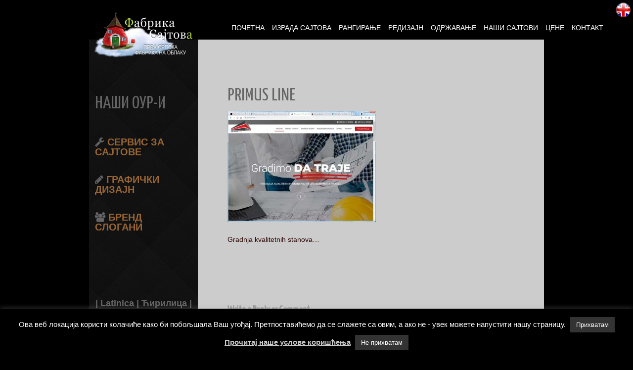

--- FILE ---
content_type: text/html; charset=UTF-8
request_url: https://www.fabrikasajtova.rs/easymedia/reference/primus-line-2/
body_size: 14496
content:
<!DOCTYPE html>
<html lang="sr-RS">
<head>
<meta name="viewport" content="width=device-width, initial-scale=1.0" />
<meta charset="UTF-8" />
<title>PRIMUS LINE | Фабрика Сајтова! ~ Професионална израда сајтова</title>
<link data-rocket-preload as="style" href="https://fonts.googleapis.com/css?family=Yanone%20Kaffeesatz%7CLustria%7CRaleway%7COpen%20Sans%3A400%2C300&#038;display=swap" rel="preload">
<link href="https://fonts.googleapis.com/css?family=Yanone%20Kaffeesatz%7CLustria%7CRaleway%7COpen%20Sans%3A400%2C300&#038;display=swap" media="print" onload="this.media=&#039;all&#039;" rel="stylesheet">
<noscript data-wpr-hosted-gf-parameters=""><link rel="stylesheet" href="https://fonts.googleapis.com/css?family=Yanone%20Kaffeesatz%7CLustria%7CRaleway%7COpen%20Sans%3A400%2C300&#038;display=swap"></noscript>
<meta name='robots' content='index, follow, max-image-preview:large, max-snippet:-1, max-video-preview:-1' />

	<!-- This site is optimized with the Yoast SEO plugin v26.8 - https://yoast.com/product/yoast-seo-wordpress/ -->
	<link rel="canonical" href="https://www.fabrikasajtova.rs/easymedia/reference/primus-line-2/" />
	<meta property="og:locale" content="sr_RS" />
	<meta property="og:type" content="article" />
	<meta property="og:title" content="PRIMUS LINE | Фабрика Сајтова! ~ Професионална израда сајтова" />
	<meta property="og:description" content="Novi Sad" />
	<meta property="og:url" content="https://www.fabrikasajtova.rs/easymedia/reference/primus-line-2/" />
	<meta property="og:site_name" content="Фабрика Сајтова! ~ Професионална израда сајтова" />
	<meta property="article:modified_time" content="2024-04-05T18:20:41+00:00" />
	<meta property="og:image" content="https://www.fabrikasajtova.rs/easymedia/reference/primus-line-2" />
	<meta property="og:image:width" content="800" />
	<meta property="og:image:height" content="600" />
	<meta property="og:image:type" content="image/jpeg" />
	<meta name="twitter:card" content="summary_large_image" />
	<script type="application/ld+json" class="yoast-schema-graph">{"@context":"https://schema.org","@graph":[{"@type":"WebPage","@id":"https://www.fabrikasajtova.rs/easymedia/reference/primus-line-2/","url":"https://www.fabrikasajtova.rs/easymedia/reference/primus-line-2/","name":"PRIMUS LINE | Фабрика Сајтова! ~ Професионална израда сајтова","isPartOf":{"@id":"https://www.fabrikasajtova.rs/#website"},"primaryImageOfPage":{"@id":"https://www.fabrikasajtova.rs/easymedia/reference/primus-line-2/#primaryimage"},"image":{"@id":"https://www.fabrikasajtova.rs/easymedia/reference/primus-line-2/#primaryimage"},"thumbnailUrl":"https://www.fabrikasajtova.rs/wp-content/uploads/2015/04/primus-line-2.jpg","datePublished":"2021-09-01T20:00:19+00:00","dateModified":"2024-04-05T18:20:41+00:00","breadcrumb":{"@id":"https://www.fabrikasajtova.rs/easymedia/reference/primus-line-2/#breadcrumb"},"inLanguage":"sr-RS","potentialAction":[{"@type":"ReadAction","target":["https://www.fabrikasajtova.rs/easymedia/reference/primus-line-2/"]}]},{"@type":"ImageObject","inLanguage":"sr-RS","@id":"https://www.fabrikasajtova.rs/easymedia/reference/primus-line-2/#primaryimage","url":"https://www.fabrikasajtova.rs/wp-content/uploads/2015/04/primus-line-2.jpg","contentUrl":"https://www.fabrikasajtova.rs/wp-content/uploads/2015/04/primus-line-2.jpg","width":800,"height":600,"caption":"Novi Sad"},{"@type":"BreadcrumbList","@id":"https://www.fabrikasajtova.rs/easymedia/reference/primus-line-2/#breadcrumb","itemListElement":[{"@type":"ListItem","position":1,"name":"Home","item":"https://www.fabrikasajtova.rs/"},{"@type":"ListItem","position":2,"name":"Reference","item":"https://www.fabrikasajtova.rs/easymedia/reference/"},{"@type":"ListItem","position":3,"name":"PRIMUS LINE"}]},{"@type":"WebSite","@id":"https://www.fabrikasajtova.rs/#website","url":"https://www.fabrikasajtova.rs/","name":"Фабрика Сајтова! ~ Професионална израда сајтова","description":"Да Ваш сајт ради к&#039;о сат!","publisher":{"@id":"https://www.fabrikasajtova.rs/#organization"},"alternateName":"Прва српска фабрика на облаку!","potentialAction":[{"@type":"SearchAction","target":{"@type":"EntryPoint","urlTemplate":"https://www.fabrikasajtova.rs/?s={search_term_string}"},"query-input":{"@type":"PropertyValueSpecification","valueRequired":true,"valueName":"search_term_string"}}],"inLanguage":"sr-RS"},{"@type":"Organization","@id":"https://www.fabrikasajtova.rs/#organization","name":"Фабрика Сајтова!","url":"https://www.fabrikasajtova.rs/","logo":{"@type":"ImageObject","inLanguage":"sr-RS","@id":"https://www.fabrikasajtova.rs/#/schema/logo/image/","url":"https://www.fabrikasajtova.rs/wp-content/uploads/2016/09/fabrika-na-oblaku-cir-260.png","contentUrl":"https://www.fabrikasajtova.rs/wp-content/uploads/2016/09/fabrika-na-oblaku-cir-260.png","width":260,"height":120,"caption":"Фабрика Сајтова!"},"image":{"@id":"https://www.fabrikasajtova.rs/#/schema/logo/image/"}}]}</script>
	<!-- / Yoast SEO plugin. -->


<link rel='dns-prefetch' href='//fonts.googleapis.com' />
<link href='https://fonts.gstatic.com' crossorigin rel='preconnect' />
<link rel="alternate" type="application/rss+xml" title="Фабрика Сајтова! ~ Професионална израда сајтова &raquo; довод" href="https://www.fabrikasajtova.rs/feed/" />
<link rel="alternate" type="application/rss+xml" title="Фабрика Сајтова! ~ Професионална израда сајтова &raquo; довод коментара" href="https://www.fabrikasajtova.rs/comments/feed/" />
<link rel="alternate" type="application/rss+xml" title="Фабрика Сајтова! ~ Професионална израда сајтова &raquo; довод коментара на PRIMUS LINE" href="https://www.fabrikasajtova.rs/easymedia/reference/primus-line-2/feed/" />
<link rel="alternate" title="oEmbed (JSON)" type="application/json+oembed" href="https://www.fabrikasajtova.rs/wp-json/oembed/1.0/embed?url=https%3A%2F%2Fwww.fabrikasajtova.rs%2Feasymedia%2Freference%2Fprimus-line-2%2F" />
<link rel="alternate" title="oEmbed (XML)" type="text/xml+oembed" href="https://www.fabrikasajtova.rs/wp-json/oembed/1.0/embed?url=https%3A%2F%2Fwww.fabrikasajtova.rs%2Feasymedia%2Freference%2Fprimus-line-2%2F&#038;format=xml" />
<style id='wp-img-auto-sizes-contain-inline-css' type='text/css'>
img:is([sizes=auto i],[sizes^="auto," i]){contain-intrinsic-size:3000px 1500px}
/*# sourceURL=wp-img-auto-sizes-contain-inline-css */
</style>
<style id='wp-emoji-styles-inline-css' type='text/css'>

	img.wp-smiley, img.emoji {
		display: inline !important;
		border: none !important;
		box-shadow: none !important;
		height: 1em !important;
		width: 1em !important;
		margin: 0 0.07em !important;
		vertical-align: -0.1em !important;
		background: none !important;
		padding: 0 !important;
	}
/*# sourceURL=wp-emoji-styles-inline-css */
</style>
<style id='wp-block-library-inline-css' type='text/css'>
:root{--wp-block-synced-color:#7a00df;--wp-block-synced-color--rgb:122,0,223;--wp-bound-block-color:var(--wp-block-synced-color);--wp-editor-canvas-background:#ddd;--wp-admin-theme-color:#007cba;--wp-admin-theme-color--rgb:0,124,186;--wp-admin-theme-color-darker-10:#006ba1;--wp-admin-theme-color-darker-10--rgb:0,107,160.5;--wp-admin-theme-color-darker-20:#005a87;--wp-admin-theme-color-darker-20--rgb:0,90,135;--wp-admin-border-width-focus:2px}@media (min-resolution:192dpi){:root{--wp-admin-border-width-focus:1.5px}}.wp-element-button{cursor:pointer}:root .has-very-light-gray-background-color{background-color:#eee}:root .has-very-dark-gray-background-color{background-color:#313131}:root .has-very-light-gray-color{color:#eee}:root .has-very-dark-gray-color{color:#313131}:root .has-vivid-green-cyan-to-vivid-cyan-blue-gradient-background{background:linear-gradient(135deg,#00d084,#0693e3)}:root .has-purple-crush-gradient-background{background:linear-gradient(135deg,#34e2e4,#4721fb 50%,#ab1dfe)}:root .has-hazy-dawn-gradient-background{background:linear-gradient(135deg,#faaca8,#dad0ec)}:root .has-subdued-olive-gradient-background{background:linear-gradient(135deg,#fafae1,#67a671)}:root .has-atomic-cream-gradient-background{background:linear-gradient(135deg,#fdd79a,#004a59)}:root .has-nightshade-gradient-background{background:linear-gradient(135deg,#330968,#31cdcf)}:root .has-midnight-gradient-background{background:linear-gradient(135deg,#020381,#2874fc)}:root{--wp--preset--font-size--normal:16px;--wp--preset--font-size--huge:42px}.has-regular-font-size{font-size:1em}.has-larger-font-size{font-size:2.625em}.has-normal-font-size{font-size:var(--wp--preset--font-size--normal)}.has-huge-font-size{font-size:var(--wp--preset--font-size--huge)}.has-text-align-center{text-align:center}.has-text-align-left{text-align:left}.has-text-align-right{text-align:right}.has-fit-text{white-space:nowrap!important}#end-resizable-editor-section{display:none}.aligncenter{clear:both}.items-justified-left{justify-content:flex-start}.items-justified-center{justify-content:center}.items-justified-right{justify-content:flex-end}.items-justified-space-between{justify-content:space-between}.screen-reader-text{border:0;clip-path:inset(50%);height:1px;margin:-1px;overflow:hidden;padding:0;position:absolute;width:1px;word-wrap:normal!important}.screen-reader-text:focus{background-color:#ddd;clip-path:none;color:#444;display:block;font-size:1em;height:auto;left:5px;line-height:normal;padding:15px 23px 14px;text-decoration:none;top:5px;width:auto;z-index:100000}html :where(.has-border-color){border-style:solid}html :where([style*=border-top-color]){border-top-style:solid}html :where([style*=border-right-color]){border-right-style:solid}html :where([style*=border-bottom-color]){border-bottom-style:solid}html :where([style*=border-left-color]){border-left-style:solid}html :where([style*=border-width]){border-style:solid}html :where([style*=border-top-width]){border-top-style:solid}html :where([style*=border-right-width]){border-right-style:solid}html :where([style*=border-bottom-width]){border-bottom-style:solid}html :where([style*=border-left-width]){border-left-style:solid}html :where(img[class*=wp-image-]){height:auto;max-width:100%}:where(figure){margin:0 0 1em}html :where(.is-position-sticky){--wp-admin--admin-bar--position-offset:var(--wp-admin--admin-bar--height,0px)}@media screen and (max-width:600px){html :where(.is-position-sticky){--wp-admin--admin-bar--position-offset:0px}}

/*# sourceURL=wp-block-library-inline-css */
</style><style id='global-styles-inline-css' type='text/css'>
:root{--wp--preset--aspect-ratio--square: 1;--wp--preset--aspect-ratio--4-3: 4/3;--wp--preset--aspect-ratio--3-4: 3/4;--wp--preset--aspect-ratio--3-2: 3/2;--wp--preset--aspect-ratio--2-3: 2/3;--wp--preset--aspect-ratio--16-9: 16/9;--wp--preset--aspect-ratio--9-16: 9/16;--wp--preset--color--black: #000000;--wp--preset--color--cyan-bluish-gray: #abb8c3;--wp--preset--color--white: #ffffff;--wp--preset--color--pale-pink: #f78da7;--wp--preset--color--vivid-red: #cf2e2e;--wp--preset--color--luminous-vivid-orange: #ff6900;--wp--preset--color--luminous-vivid-amber: #fcb900;--wp--preset--color--light-green-cyan: #7bdcb5;--wp--preset--color--vivid-green-cyan: #00d084;--wp--preset--color--pale-cyan-blue: #8ed1fc;--wp--preset--color--vivid-cyan-blue: #0693e3;--wp--preset--color--vivid-purple: #9b51e0;--wp--preset--gradient--vivid-cyan-blue-to-vivid-purple: linear-gradient(135deg,rgb(6,147,227) 0%,rgb(155,81,224) 100%);--wp--preset--gradient--light-green-cyan-to-vivid-green-cyan: linear-gradient(135deg,rgb(122,220,180) 0%,rgb(0,208,130) 100%);--wp--preset--gradient--luminous-vivid-amber-to-luminous-vivid-orange: linear-gradient(135deg,rgb(252,185,0) 0%,rgb(255,105,0) 100%);--wp--preset--gradient--luminous-vivid-orange-to-vivid-red: linear-gradient(135deg,rgb(255,105,0) 0%,rgb(207,46,46) 100%);--wp--preset--gradient--very-light-gray-to-cyan-bluish-gray: linear-gradient(135deg,rgb(238,238,238) 0%,rgb(169,184,195) 100%);--wp--preset--gradient--cool-to-warm-spectrum: linear-gradient(135deg,rgb(74,234,220) 0%,rgb(151,120,209) 20%,rgb(207,42,186) 40%,rgb(238,44,130) 60%,rgb(251,105,98) 80%,rgb(254,248,76) 100%);--wp--preset--gradient--blush-light-purple: linear-gradient(135deg,rgb(255,206,236) 0%,rgb(152,150,240) 100%);--wp--preset--gradient--blush-bordeaux: linear-gradient(135deg,rgb(254,205,165) 0%,rgb(254,45,45) 50%,rgb(107,0,62) 100%);--wp--preset--gradient--luminous-dusk: linear-gradient(135deg,rgb(255,203,112) 0%,rgb(199,81,192) 50%,rgb(65,88,208) 100%);--wp--preset--gradient--pale-ocean: linear-gradient(135deg,rgb(255,245,203) 0%,rgb(182,227,212) 50%,rgb(51,167,181) 100%);--wp--preset--gradient--electric-grass: linear-gradient(135deg,rgb(202,248,128) 0%,rgb(113,206,126) 100%);--wp--preset--gradient--midnight: linear-gradient(135deg,rgb(2,3,129) 0%,rgb(40,116,252) 100%);--wp--preset--font-size--small: 13px;--wp--preset--font-size--medium: 20px;--wp--preset--font-size--large: 36px;--wp--preset--font-size--x-large: 42px;--wp--preset--spacing--20: 0.44rem;--wp--preset--spacing--30: 0.67rem;--wp--preset--spacing--40: 1rem;--wp--preset--spacing--50: 1.5rem;--wp--preset--spacing--60: 2.25rem;--wp--preset--spacing--70: 3.38rem;--wp--preset--spacing--80: 5.06rem;--wp--preset--shadow--natural: 6px 6px 9px rgba(0, 0, 0, 0.2);--wp--preset--shadow--deep: 12px 12px 50px rgba(0, 0, 0, 0.4);--wp--preset--shadow--sharp: 6px 6px 0px rgba(0, 0, 0, 0.2);--wp--preset--shadow--outlined: 6px 6px 0px -3px rgb(255, 255, 255), 6px 6px rgb(0, 0, 0);--wp--preset--shadow--crisp: 6px 6px 0px rgb(0, 0, 0);}:where(.is-layout-flex){gap: 0.5em;}:where(.is-layout-grid){gap: 0.5em;}body .is-layout-flex{display: flex;}.is-layout-flex{flex-wrap: wrap;align-items: center;}.is-layout-flex > :is(*, div){margin: 0;}body .is-layout-grid{display: grid;}.is-layout-grid > :is(*, div){margin: 0;}:where(.wp-block-columns.is-layout-flex){gap: 2em;}:where(.wp-block-columns.is-layout-grid){gap: 2em;}:where(.wp-block-post-template.is-layout-flex){gap: 1.25em;}:where(.wp-block-post-template.is-layout-grid){gap: 1.25em;}.has-black-color{color: var(--wp--preset--color--black) !important;}.has-cyan-bluish-gray-color{color: var(--wp--preset--color--cyan-bluish-gray) !important;}.has-white-color{color: var(--wp--preset--color--white) !important;}.has-pale-pink-color{color: var(--wp--preset--color--pale-pink) !important;}.has-vivid-red-color{color: var(--wp--preset--color--vivid-red) !important;}.has-luminous-vivid-orange-color{color: var(--wp--preset--color--luminous-vivid-orange) !important;}.has-luminous-vivid-amber-color{color: var(--wp--preset--color--luminous-vivid-amber) !important;}.has-light-green-cyan-color{color: var(--wp--preset--color--light-green-cyan) !important;}.has-vivid-green-cyan-color{color: var(--wp--preset--color--vivid-green-cyan) !important;}.has-pale-cyan-blue-color{color: var(--wp--preset--color--pale-cyan-blue) !important;}.has-vivid-cyan-blue-color{color: var(--wp--preset--color--vivid-cyan-blue) !important;}.has-vivid-purple-color{color: var(--wp--preset--color--vivid-purple) !important;}.has-black-background-color{background-color: var(--wp--preset--color--black) !important;}.has-cyan-bluish-gray-background-color{background-color: var(--wp--preset--color--cyan-bluish-gray) !important;}.has-white-background-color{background-color: var(--wp--preset--color--white) !important;}.has-pale-pink-background-color{background-color: var(--wp--preset--color--pale-pink) !important;}.has-vivid-red-background-color{background-color: var(--wp--preset--color--vivid-red) !important;}.has-luminous-vivid-orange-background-color{background-color: var(--wp--preset--color--luminous-vivid-orange) !important;}.has-luminous-vivid-amber-background-color{background-color: var(--wp--preset--color--luminous-vivid-amber) !important;}.has-light-green-cyan-background-color{background-color: var(--wp--preset--color--light-green-cyan) !important;}.has-vivid-green-cyan-background-color{background-color: var(--wp--preset--color--vivid-green-cyan) !important;}.has-pale-cyan-blue-background-color{background-color: var(--wp--preset--color--pale-cyan-blue) !important;}.has-vivid-cyan-blue-background-color{background-color: var(--wp--preset--color--vivid-cyan-blue) !important;}.has-vivid-purple-background-color{background-color: var(--wp--preset--color--vivid-purple) !important;}.has-black-border-color{border-color: var(--wp--preset--color--black) !important;}.has-cyan-bluish-gray-border-color{border-color: var(--wp--preset--color--cyan-bluish-gray) !important;}.has-white-border-color{border-color: var(--wp--preset--color--white) !important;}.has-pale-pink-border-color{border-color: var(--wp--preset--color--pale-pink) !important;}.has-vivid-red-border-color{border-color: var(--wp--preset--color--vivid-red) !important;}.has-luminous-vivid-orange-border-color{border-color: var(--wp--preset--color--luminous-vivid-orange) !important;}.has-luminous-vivid-amber-border-color{border-color: var(--wp--preset--color--luminous-vivid-amber) !important;}.has-light-green-cyan-border-color{border-color: var(--wp--preset--color--light-green-cyan) !important;}.has-vivid-green-cyan-border-color{border-color: var(--wp--preset--color--vivid-green-cyan) !important;}.has-pale-cyan-blue-border-color{border-color: var(--wp--preset--color--pale-cyan-blue) !important;}.has-vivid-cyan-blue-border-color{border-color: var(--wp--preset--color--vivid-cyan-blue) !important;}.has-vivid-purple-border-color{border-color: var(--wp--preset--color--vivid-purple) !important;}.has-vivid-cyan-blue-to-vivid-purple-gradient-background{background: var(--wp--preset--gradient--vivid-cyan-blue-to-vivid-purple) !important;}.has-light-green-cyan-to-vivid-green-cyan-gradient-background{background: var(--wp--preset--gradient--light-green-cyan-to-vivid-green-cyan) !important;}.has-luminous-vivid-amber-to-luminous-vivid-orange-gradient-background{background: var(--wp--preset--gradient--luminous-vivid-amber-to-luminous-vivid-orange) !important;}.has-luminous-vivid-orange-to-vivid-red-gradient-background{background: var(--wp--preset--gradient--luminous-vivid-orange-to-vivid-red) !important;}.has-very-light-gray-to-cyan-bluish-gray-gradient-background{background: var(--wp--preset--gradient--very-light-gray-to-cyan-bluish-gray) !important;}.has-cool-to-warm-spectrum-gradient-background{background: var(--wp--preset--gradient--cool-to-warm-spectrum) !important;}.has-blush-light-purple-gradient-background{background: var(--wp--preset--gradient--blush-light-purple) !important;}.has-blush-bordeaux-gradient-background{background: var(--wp--preset--gradient--blush-bordeaux) !important;}.has-luminous-dusk-gradient-background{background: var(--wp--preset--gradient--luminous-dusk) !important;}.has-pale-ocean-gradient-background{background: var(--wp--preset--gradient--pale-ocean) !important;}.has-electric-grass-gradient-background{background: var(--wp--preset--gradient--electric-grass) !important;}.has-midnight-gradient-background{background: var(--wp--preset--gradient--midnight) !important;}.has-small-font-size{font-size: var(--wp--preset--font-size--small) !important;}.has-medium-font-size{font-size: var(--wp--preset--font-size--medium) !important;}.has-large-font-size{font-size: var(--wp--preset--font-size--large) !important;}.has-x-large-font-size{font-size: var(--wp--preset--font-size--x-large) !important;}
/*# sourceURL=global-styles-inline-css */
</style>

<style id='classic-theme-styles-inline-css' type='text/css'>
/*! This file is auto-generated */
.wp-block-button__link{color:#fff;background-color:#32373c;border-radius:9999px;box-shadow:none;text-decoration:none;padding:calc(.667em + 2px) calc(1.333em + 2px);font-size:1.125em}.wp-block-file__button{background:#32373c;color:#fff;text-decoration:none}
/*# sourceURL=/wp-includes/css/classic-themes.min.css */
</style>
<link rel='stylesheet' id='edsanimate-animo-css-css' href='https://www.fabrikasajtova.rs/wp-content/plugins/animate-it/assets/css/animate-animo.css?ver=6.9' type='text/css' media='all' />
<link rel='stylesheet' id='cookie-law-info-css' href='https://www.fabrikasajtova.rs/wp-content/plugins/cookie-law-info/legacy/public/css/cookie-law-info-public.css?ver=3.3.9.1' type='text/css' media='all' />
<link rel='stylesheet' id='cookie-law-info-gdpr-css' href='https://www.fabrikasajtova.rs/wp-content/plugins/cookie-law-info/legacy/public/css/cookie-law-info-gdpr.css?ver=3.3.9.1' type='text/css' media='all' />
<link rel='stylesheet' id='dgd-scrollbox-plugin-core-css' href='https://www.fabrikasajtova.rs/wp-content/plugins/dreamgrow-scroll-triggered-box/css/style.css?ver=2.3' type='text/css' media='all' />
<link rel='stylesheet' id='onetone-font-awesome-css' href='https://www.fabrikasajtova.rs/wp-content/themes/onetone/css/font-awesome.min.css?ver=4.0.3' type='text/css' media='' />
<link rel='stylesheet' id='onetone-owl-carousel-css' href='https://www.fabrikasajtova.rs/wp-content/themes/onetone/css/owl.carousel.css?ver=1.3.3' type='text/css' media='' />
<link rel='stylesheet' id='onetone-owl-theme-css' href='https://www.fabrikasajtova.rs/wp-content/themes/onetone/css/owl.theme.css?ver=1.3.3' type='text/css' media='' />
<link rel='stylesheet' id='onetone-main-css' href='https://www.fabrikasajtova.rs/wp-content/themes/onetone/style.css?ver=1.4.3' type='text/css' media='all' />
<style id='onetone-main-inline-css' type='text/css'>
.site{}a,.site-logo a:hover,.site-navigation a:hover,.widget a:hover,.entry-title a:hover,.entry-meta a:hover,.loop-pagination a:hover,.page_navi a:hover,.site-footer a:hover,.home-navigation > ul > li.current > a > span,.home-navigation li a:hover,.home-navigation li.current a,.home-footer a:hover,#back-to-top,#back-to-top span{color:#2b0200;}#back-to-top {border:1px solid #2b0200;}mark,ins,.widget #wp-calendar #today{background:#2b0200; }::selection{background:#2b0200 !important;}::-moz-selection{background:#2b0200 !important;}header #menu-main > li > a span,header .top-nav > ul > li > a span{color:#ffffff}body{margin:0px;}

/*# sourceURL=onetone-main-inline-css */
</style>

<link rel='stylesheet' id='easymedia_styles-css' href='https://www.fabrikasajtova.rs/wp-content/plugins/easy-media-gallery-pro/css/frontend.css?ver=6.9' type='text/css' media='all' />
<link rel='stylesheet' id='easymedia_paganimate-css' href='https://www.fabrikasajtova.rs/wp-content/plugins/easy-media-gallery-pro/includes/css/animate.css?ver=6.9' type='text/css' media='all' />
<script type="text/javascript" src="https://www.fabrikasajtova.rs/wp-includes/js/jquery/jquery.min.js?ver=3.7.1" id="jquery-core-js"></script>
<script type="text/javascript" src="https://www.fabrikasajtova.rs/wp-includes/js/jquery/jquery-migrate.min.js?ver=3.4.1" id="jquery-migrate-js"></script>
<script type="text/javascript" id="cookie-law-info-js-extra">
/* <![CDATA[ */
var Cli_Data = {"nn_cookie_ids":[],"cookielist":[],"non_necessary_cookies":[],"ccpaEnabled":"","ccpaRegionBased":"","ccpaBarEnabled":"","strictlyEnabled":["necessary","obligatoire"],"ccpaType":"gdpr","js_blocking":"","custom_integration":"","triggerDomRefresh":"","secure_cookies":""};
var cli_cookiebar_settings = {"animate_speed_hide":"500","animate_speed_show":"500","background":"#000","border":"#444","border_on":"","button_1_button_colour":"#333","button_1_button_hover":"#292929","button_1_link_colour":"#fff","button_1_as_button":"1","button_1_new_win":"","button_2_button_colour":"#333","button_2_button_hover":"#292929","button_2_link_colour":"#ccc","button_2_as_button":"","button_2_hidebar":"1","button_3_button_colour":"#333","button_3_button_hover":"#292929","button_3_link_colour":"#fff","button_3_as_button":"1","button_3_new_win":"","button_4_button_colour":"#000","button_4_button_hover":"#000000","button_4_link_colour":"#fff","button_4_as_button":"1","button_7_button_colour":"#61a229","button_7_button_hover":"#4e8221","button_7_link_colour":"#fff","button_7_as_button":"1","button_7_new_win":"","font_family":"inherit","header_fix":"","notify_animate_hide":"1","notify_animate_show":"","notify_div_id":"#cookie-law-info-bar","notify_position_horizontal":"right","notify_position_vertical":"bottom","scroll_close":"","scroll_close_reload":"","accept_close_reload":"1","reject_close_reload":"","showagain_tab":"1","showagain_background":"#fff","showagain_border":"#000","showagain_div_id":"#cookie-law-info-again","showagain_x_position":"100px","text":"#fff","show_once_yn":"","show_once":"10000","logging_on":"","as_popup":"","popup_overlay":"1","bar_heading_text":"","cookie_bar_as":"banner","popup_showagain_position":"bottom-right","widget_position":"left"};
var log_object = {"ajax_url":"https://www.fabrikasajtova.rs/wp-admin/admin-ajax.php"};
//# sourceURL=cookie-law-info-js-extra
/* ]]> */
</script>
<script type="text/javascript" src="https://www.fabrikasajtova.rs/wp-content/plugins/cookie-law-info/legacy/public/js/cookie-law-info-public.js?ver=3.3.9.1" id="cookie-law-info-js"></script>
<script type="text/javascript" id="dgd-scrollbox-plugin-js-extra">
/* <![CDATA[ */
var $DGD = {"ajaxurl":"/wp-admin/admin-ajax.php","nonce":"458c593349","debug":"","permalink":"https://www.fabrikasajtova.rs/easymedia/reference/primus-line-2/","title":"PRIMUS LINE","thumbnail":"","scripthost":"/wp-content/plugins/dreamgrow-scroll-triggered-box/","scrollboxes":[]};
//# sourceURL=dgd-scrollbox-plugin-js-extra
/* ]]> */
</script>
<script type="text/javascript" src="https://www.fabrikasajtova.rs/wp-content/plugins/dreamgrow-scroll-triggered-box/js/script.js?ver=2.3" id="dgd-scrollbox-plugin-js"></script>
<script type="text/javascript" src="https://www.fabrikasajtova.rs/wp-content/plugins/easy-media-gallery-pro/includes/js/jquery/jquery.fittext.js?ver=6.9" id="fittext-js"></script>
<script type="text/javascript" src="https://www.fabrikasajtova.rs/wp-content/plugins/easy-media-gallery-pro/includes/js/mootools/mootools-core-1.4.5-min.js?ver=6.9" id="mootools-core-js"></script>
<script type="text/javascript" id="easymedia-core-js-extra">
/* <![CDATA[ */
var EasyM = {"nblaswf":"https://www.fabrikasajtova.rs/wp-content/plugins/easy-media-gallery-pro/includes/swf/NonverBlaster.swf","audiovol":"100","audioautoplay":"true","audioloop":"true","vidautopa":"&autoplay=1","vidautopb":"?autoplay=1","vidautopc":"1","vidautopd":"true","drclick":"true","swcntr":"true","pageffect":"flipInX","ajaxconid":"#content","defstyle":"Dark","mediaswf":"https://www.fabrikasajtova.rs/wp-content/plugins/easy-media-gallery-pro/includes/addons/mediaelement/flashmediaelement.swf","ajaxpth":"/wp-content/plugins/easy-media-gallery-pro/includes/easyloader.php","ovrlayop":"0.8","closepos":"0","sospos":"0"};
//# sourceURL=easymedia-core-js-extra
/* ]]> */
</script>
<script type="text/javascript" src="https://www.fabrikasajtova.rs/wp-content/plugins/easy-media-gallery-pro/includes/js/mootools/easymedia.js?ver=6.9" id="easymedia-core-js"></script>
<script type="text/javascript" src="https://www.fabrikasajtova.rs/wp-content/plugins/easy-media-gallery-pro/includes/js/jquery/jquery.isotope.min.js?ver=6.9" id="easymedia-isotope-js"></script>
<script type="text/javascript" src="https://www.fabrikasajtova.rs/wp-content/plugins/easy-media-gallery-pro/includes/js/func/frontend.js?ver=6.9" id="easymedia-frontend-js"></script>
<script type="text/javascript" src="https://www.fabrikasajtova.rs/wp-content/plugins/easy-media-gallery-pro/includes/js/jquery/jPages.js?ver=6.9" id="easymedia-jpages-js"></script>
<script type="text/javascript" src="https://www.fabrikasajtova.rs/wp-content/plugins/easy-media-gallery-pro/includes/js/jquery/jquery.lazyload.min.js?ver=6.9" id="easymedia-lazyload-js"></script>
<script type="text/javascript" src="https://www.fabrikasajtova.rs/wp-content/themes/onetone/js/modernizr.custom.js?ver=2.8.2%20" id="onetone-modernizr-js"></script>
<script type="text/javascript" src="https://www.fabrikasajtova.rs/wp-content/themes/onetone/js/respond.min.js?ver=1.4.2%20" id="onetone-respond-js"></script>
<script type="text/javascript" src="https://www.fabrikasajtova.rs/wp-content/themes/onetone/js/jquery.scrollTo.js?ver=1.4.14%20" id="onetone-scrollTo-js"></script>
<link rel="https://api.w.org/" href="https://www.fabrikasajtova.rs/wp-json/" /><link rel="alternate" title="JSON" type="application/json" href="https://www.fabrikasajtova.rs/wp-json/wp/v2/media/1286" /><link rel="EditURI" type="application/rsd+xml" title="RSD" href="https://www.fabrikasajtova.rs/xmlrpc.php?rsd" />
<meta name="generator" content="WordPress 6.9" />
<link rel='shortlink' href='https://www.fabrikasajtova.rs/?p=1286' />
<link rel="alternate stylesheet" title="Dark" type="text/css" media="screen,projection" href="https://www.fabrikasajtova.rs/wp-content/plugins/easy-media-gallery-pro/css/styles/mediabox/Dark.css" />
<link rel="alternate stylesheet" title="Light" type="text/css" media="screen,projection" href="https://www.fabrikasajtova.rs/wp-content/plugins/easy-media-gallery-pro/css/styles/mediabox/Light.css" />
<link rel="alternate stylesheet" title="Transparent" type="text/css" media="screen,projection" href="https://www.fabrikasajtova.rs/wp-content/plugins/easy-media-gallery-pro/css/styles/mediabox/Transparent.css" />

<script src="https://www.fabrikasajtova.rs/wp-content/plugins/easy-media-gallery-pro/includes/addons/mediaelement/mediaelement-and-player.min.js"></script>
<link href="https://www.fabrikasajtova.rs/wp-content/plugins/easy-media-gallery-pro/includes/addons/mediaelement/mediaelementplayer-skin-yellow.css" rel="stylesheet" type="text/css">
<link rel="stylesheet" href="https://www.fabrikasajtova.rs/wp-content/plugins/easy-media-gallery-pro/includes/dynamic-style.php" type="text/css" media="screen" />   

<!-- Easy Media Gallery PRO START (version 1.3.1.9)-->       

 <!--[if lt IE 9]>
<script src="https://www.fabrikasajtova.rs/wp-content/plugins/easy-media-gallery-pro/includes/js/func/html5.js" type="text/javascript"></script>
<![endif]-->   

 <!--[if lt IE 9]>
<script src="https://www.fabrikasajtova.rs/wp-content/plugins/easy-media-gallery-pro/includes/js/func/html5shiv.js" type="text/javascript"></script>
<![endif]-->  

<!-- Easy Media Gallery PRO END  -->  
    
	<link rel="icon" href="https://www.fabrikasajtova.rs/wp-content/uploads/2015/04/favicon.jpg" type="image/x-icon"><link rel="icon" href="https://www.fabrikasajtova.rs/wp-content/uploads/2022/06/cropped-favicon-32x32.png" sizes="32x32" />
<link rel="icon" href="https://www.fabrikasajtova.rs/wp-content/uploads/2022/06/cropped-favicon-192x192.png" sizes="192x192" />
<link rel="apple-touch-icon" href="https://www.fabrikasajtova.rs/wp-content/uploads/2022/06/cropped-favicon-180x180.png" />
<meta name="msapplication-TileImage" content="https://www.fabrikasajtova.rs/wp-content/uploads/2022/06/cropped-favicon-270x270.png" />
<script>
  (function(i,s,o,g,r,a,m){i['GoogleAnalyticsObject']=r;i[r]=i[r]||function(){
  (i[r].q=i[r].q||[]).push(arguments)},i[r].l=1*new Date();a=s.createElement(o),
  m=s.getElementsByTagName(o)[0];a.async=1;a.src=g;m.parentNode.insertBefore(a,m)
  })(window,document,'script','https://www.google-analytics.com/analytics.js','ga');

  ga('create', 'UA-43847253-7', 'auto');
  ga('send', 'pageview');

</script>
<meta name="generator" content="WP Rocket 3.20.3" data-wpr-features="wpr_preload_links wpr_desktop" /></head>
<body class="attachment wp-singular attachment-template-default single single-attachment postid-1286 attachmentid-1286 attachment-jpeg wp-theme-onetone">
<div data-rocket-location-hash="34638ec51df37f848ca6effb45303d81" class="site">
	<header data-rocket-location-hash="53cc1e79b2ed34c24395bdfd383e56ba" class="site-header">
 <div data-rocket-location-hash="b9bd7cbdac6a9ec6b353546e327259af" style="float:right; margin-top:5px; margin-right:5px;"><a href="https://www.factorysites.net" target="_top" title="Factory Sites! Web Design"><img src="https://www.fabrikasajtova.rs/wp-content/uploads/2015/07/en4.png" width="30" height="30" alt="Factory Sites! Web Design"></a></div>
		<div data-rocket-location-hash="1c2e796423533026872c2e885337c834" class="site-logo onetone-logo">
						<a href="https://www.fabrikasajtova.rs/"><img src="https://www.fabrikasajtova.rs/wp-content/uploads/2016/09/fabrika-na-oblaku-cir-260.png" alt="Фабрика Сајтова! ~ Професионална израда сајтова" /></a>
			            <div class="site-description">Да Ваш сајт ради к&#039;о сат!</div>
		</div>
        <a class="site-navbar navbar" href="javascript:;"></a> 
		<nav class="site-navigation top-nav">
			<div class="nav-menu">
			<ul id="menu-main" class="main-nav"><li id="menu-item-73" class="menu-item menu-item-type-custom menu-item-object-custom menu-item-home menu-item-73"><a href="http://www.fabrikasajtova.rs/"><span>Почетна</span></a></li>
<li id="menu-item-600" class="menu-item menu-item-type-post_type menu-item-object-page menu-item-600"><a href="https://www.fabrikasajtova.rs/izrada-sajtova-srbija/"><span>Израда сајтова</span></a></li>
<li id="menu-item-27" class="menu-item menu-item-type-post_type menu-item-object-page menu-item-27"><a href="https://www.fabrikasajtova.rs/rangiranje-sajtova/"><span>Рангирање</span></a></li>
<li id="menu-item-72" class="menu-item menu-item-type-post_type menu-item-object-page menu-item-72"><a href="https://www.fabrikasajtova.rs/redizajn-sajta/"><span>Редизајн</span></a></li>
<li id="menu-item-150" class="menu-item menu-item-type-post_type menu-item-object-page menu-item-150"><a href="https://www.fabrikasajtova.rs/odrzavanje-sajtova/"><span>Одржавање</span></a></li>
<li id="menu-item-436" class="menu-item menu-item-type-post_type menu-item-object-page menu-item-436"><a href="https://www.fabrikasajtova.rs/izrada-sajtova-srbija-reference/"><span>Наши сајтови</span></a></li>
<li id="menu-item-149" class="menu-item menu-item-type-post_type menu-item-object-page menu-item-149"><a href="https://www.fabrikasajtova.rs/cena-izrade-sajta/"><span>Цене</span></a></li>
<li id="menu-item-45" class="menu-item menu-item-type-post_type menu-item-object-page menu-item-45"><a href="https://www.fabrikasajtova.rs/izrada-web-prezentacija/"><span>Контакт</span></a></li>
</ul>			</div>
		</nav>
	</header><div data-rocket-location-hash="62f277dd54371eb4000cece349388471" id="post-1286" class="clear post-1286 attachment type-attachment status-inherit hentry">
<div data-rocket-location-hash="671780967283e68ab2a073ac790b8762" class="site-main">
  <div class="main-content">
    <div class="content-area">
      <div class="site-content" role="main">
        <header class="archive-header">
          <h1 class="archive-title"><p class="breadcrumb"><a href="https://www.fabrikasajtova.rs">Home</a><span class="arrow"> &raquo; </span><span class='current_crumb'>PRIMUS LINE </span></p></h1>
        </header>
        <article class="post-entry">
          <div class="entry-main">
		                        <div class="entry-header">
              <h1 class="entry-title">PRIMUS LINE</h1>
              <div class="entry-meta"> <span class="entry-date-sub">сеп 01, 2021</span> <span class="entry-category">Categories : </span> <span class="entry-author">Author: tatasajta</span> <span class="entry-comments"><a href="https://www.fabrikasajtova.rs/easymedia/reference/primus-line-2/#respond" class="comments-link" >No comments yet</a></span> </div>
            </div>
            <div class="entry-content">
              <!--post content-->
             <p class="attachment"><a href='https://www.fabrikasajtova.rs/wp-content/uploads/2015/04/primus-line-2.jpg'><img fetchpriority="high" decoding="async" width="300" height="225" src="https://www.fabrikasajtova.rs/wp-content/uploads/2015/04/primus-line-2-300x225.jpg" class="attachment-medium size-medium" alt="" srcset="https://www.fabrikasajtova.rs/wp-content/uploads/2015/04/primus-line-2-300x225.jpg 300w, https://www.fabrikasajtova.rs/wp-content/uploads/2015/04/primus-line-2-768x576.jpg 768w, https://www.fabrikasajtova.rs/wp-content/uploads/2015/04/primus-line-2.jpg 800w" sizes="(max-width: 300px) 100vw, 300px" /></a></p>
<p><a href="https://www.primusline.rs/" target="_blank" rel="noopener noreferrer">Gradnja kvalitetnih stanova&#8230;</a></p>
              <!--post econtent end-->
            </div>
			                      </div>
          <div class="entry-aside">
            <div class="entry-meta">
			              <div class="entry-date">2021<br />
                сеп, 01</div>
              <div class="entry-tags">
                              </div>
            </div>
          </div>
        </article>
        <nav class="post-navigation"> </nav>
        <div class="comments-area">
         <div class="comment-wrapper">
<!-- You can start editing here. -->


			<!-- If comments are open, but there are no comments. -->

	 


<div id="respond" class="respondbg">

	<div id="respond" class="comment-respond">
		<h3 id="reply-title" class="comment-reply-title">Write a Reply or Comment <small><a rel="nofollow" id="cancel-comment-reply-link" href="/easymedia/reference/primus-line-2/#respond" style="display:none;">Одустани од одговора</a></small></h3><form action="https://www.fabrikasajtova.rs/wp-comments-post.php" method="post" id="commentform" class="comment-form"><p class="comment-notes">Your email address will not be published.</p><div class="clear"></div>
<div id="comment-textarea"><textarea id="comment" name="comment" onFocus="if(this.value=='Message'){this.value=''}" onBlur="if(this.value==''){this.value='Message'}" class="textarea-comment" aria-required="true">Message</textarea></div><p><input id="author" class="input-name" name="author" onFocus="if(this.value=='Name'){this.value=''}" onBlur="if(this.value==''){this.value='Name'}" type="text" value="Name" size="22" aria-required='true' /></p>
<p><input id="email" class="input-name" name="email" onFocus="if(this.value=='Email'){this.value=''}" onBlur="if(this.value==''){this.value='Email'}" type="text" value="Email" size="22" aria-required='true' /></p>
<p><input id="url" class="input-name" name="url" onFocus="if(this.value=='Website'){this.value=''}" onBlur="if(this.value==''){this.value='Website'}" type="text" value="Website" size="22" /></p>
<p class="form-submit"><input name="submit" type="submit" id="submit" class="submit" value="Предај коментар" /> <input type='hidden' name='comment_post_ID' value='1286' id='comment_post_ID' />
<input type='hidden' name='comment_parent' id='comment_parent' value='0' />
</p></form>	</div><!-- #respond -->
	
</div>

</div>          <!--comment-respond end-->
        </div>
        <!--comments-area end-->
      </div>
    </div>
  </div>
  <!--main-->
  <div class="sidebar">
    <div class="widget-area">
   <div id="black-studio-tinymce-7" class="  widget widget_black_studio_tinymce"><div class="textwidget"><p><div class="animated fadeInDownBig delay1 duration2 eds-on-scroll"></p>
<h1 class="entry-title">Наши ОУР-и</h1>
<hr>
<p><a href="https://www.serviszasajtove.com/" target=_blank"></p>
<h3 style="color: #996633;"><i style="color: #666;" class="fa fa-wrench" ></i> СЕРВИС ЗА САЈТОВЕ</h3>
<p></a><a href="https://www.grafo-design.co.rs/" target=_blank"></p>
<h3 style="color: #996633;"><i style="color: #666;" class="fa fa-pencil" ></i> ГРАФИЧКИ ДИЗАЈН</h3>
<p></a><a href="https://www.slogani.net/" target=_blank"></p>
<h3 style="color: #996633;"><i style="color: #666;" class="fa fa-users" ></i> БРЕНД СЛОГАНИ</h3>
<p></a><!-- <a href="https://www.starozanovo.info/" target=_blank">


<h3 style="color: #996633;"><i style="color: #666;" class="fa fa-car" ></i> СТАРО ЗА НОВО</h3>

</a> --></div><br />
<div class="animated fadeInDownBig delay1 duration2 eds-on-scroll"></p>
<h4 style="position: relative; top:50px; text-align: center;">| <a href="https://www.fabrikasajtova.com/">Latinica</a> | Ћирилица |</h4>
<p></div></p>
</div><span class="seperator extralight-border"></span></div>    </div>
  </div>
  <!--sidebar-->
</div>
</div>
<footer class="site-footer">
		<div class="site-info">
        	<a href="http://www.fabrikasajtova.com/"><p style="color:#fff;">Izrada sajtova: Fabrika Sajtova!</p></a>
		</div>
	</footer>
</div>
<script type="speculationrules">
{"prefetch":[{"source":"document","where":{"and":[{"href_matches":"/*"},{"not":{"href_matches":["/wp-*.php","/wp-admin/*","/wp-content/uploads/*","/wp-content/*","/wp-content/plugins/*","/wp-content/themes/onetone/*","/*\\?(.+)"]}},{"not":{"selector_matches":"a[rel~=\"nofollow\"]"}},{"not":{"selector_matches":".no-prefetch, .no-prefetch a"}}]},"eagerness":"conservative"}]}
</script>
<!--googleoff: all--><div id="cookie-law-info-bar" data-nosnippet="true"><span>Ова веб локација користи колачиће како би побољшала Ваш угођај. Претпоставићемо да се слажете са овим, а ако не - увек можете напустити нашу страницу.  <a role='button' data-cli_action="accept" id="cookie_action_close_header" class="medium cli-plugin-button cli-plugin-main-button cookie_action_close_header cli_action_button wt-cli-accept-btn">Прихватам</a> <br> <a href="https://www.fabrikasajtova.rs/politika-privatnosti/" id="CONSTANT_OPEN_URL" class="cli-plugin-main-link">Прочитај наше услове коришћења</a>  <a role='button' id="cookie_action_close_header_reject" class="medium cli-plugin-button cli-plugin-main-button cookie_action_close_header_reject cli_action_button wt-cli-reject-btn" data-cli_action="reject">Не прихватам</a></span></div><div id="cookie-law-info-again" data-nosnippet="true"><span id="cookie_hdr_showagain">Политика заштите приватности</span></div><div class="cli-modal" data-nosnippet="true" id="cliSettingsPopup" tabindex="-1" role="dialog" aria-labelledby="cliSettingsPopup" aria-hidden="true">
  <div class="cli-modal-dialog" role="document">
	<div class="cli-modal-content cli-bar-popup">
		  <button type="button" class="cli-modal-close" id="cliModalClose">
			<svg class="" viewBox="0 0 24 24"><path d="M19 6.41l-1.41-1.41-5.59 5.59-5.59-5.59-1.41 1.41 5.59 5.59-5.59 5.59 1.41 1.41 5.59-5.59 5.59 5.59 1.41-1.41-5.59-5.59z"></path><path d="M0 0h24v24h-24z" fill="none"></path></svg>
			<span class="wt-cli-sr-only">Close</span>
		  </button>
		  <div class="cli-modal-body">
			<div class="cli-container-fluid cli-tab-container">
	<div class="cli-row">
		<div class="cli-col-12 cli-align-items-stretch cli-px-0">
			<div class="cli-privacy-overview">
				<h4>Privacy Overview</h4>				<div class="cli-privacy-content">
					<div class="cli-privacy-content-text">This website uses cookies to improve your experience while you navigate through the website. Out of these, the cookies that are categorized as necessary are stored on your browser as they are essential for the working of basic functionalities of the website. We also use third-party cookies that help us analyze and understand how you use this website. These cookies will be stored in your browser only with your consent. You also have the option to opt-out of these cookies. But opting out of some of these cookies may affect your browsing experience.</div>
				</div>
				<a class="cli-privacy-readmore" aria-label="Show more" role="button" data-readmore-text="Show more" data-readless-text="Show less"></a>			</div>
		</div>
		<div class="cli-col-12 cli-align-items-stretch cli-px-0 cli-tab-section-container">
												<div class="cli-tab-section">
						<div class="cli-tab-header">
							<a role="button" tabindex="0" class="cli-nav-link cli-settings-mobile" data-target="necessary" data-toggle="cli-toggle-tab">
								Necessary							</a>
															<div class="wt-cli-necessary-checkbox">
									<input type="checkbox" class="cli-user-preference-checkbox"  id="wt-cli-checkbox-necessary" data-id="checkbox-necessary" checked="checked"  />
									<label class="form-check-label" for="wt-cli-checkbox-necessary">Necessary</label>
								</div>
								<span class="cli-necessary-caption">Always Enabled</span>
													</div>
						<div class="cli-tab-content">
							<div class="cli-tab-pane cli-fade" data-id="necessary">
								<div class="wt-cli-cookie-description">
									Necessary cookies are absolutely essential for the website to function properly. This category only includes cookies that ensures basic functionalities and security features of the website. These cookies do not store any personal information.								</div>
							</div>
						</div>
					</div>
																	<div class="cli-tab-section">
						<div class="cli-tab-header">
							<a role="button" tabindex="0" class="cli-nav-link cli-settings-mobile" data-target="non-necessary" data-toggle="cli-toggle-tab">
								Non-necessary							</a>
															<div class="cli-switch">
									<input type="checkbox" id="wt-cli-checkbox-non-necessary" class="cli-user-preference-checkbox"  data-id="checkbox-non-necessary" checked='checked' />
									<label for="wt-cli-checkbox-non-necessary" class="cli-slider" data-cli-enable="Enabled" data-cli-disable="Disabled"><span class="wt-cli-sr-only">Non-necessary</span></label>
								</div>
													</div>
						<div class="cli-tab-content">
							<div class="cli-tab-pane cli-fade" data-id="non-necessary">
								<div class="wt-cli-cookie-description">
									Any cookies that may not be particularly necessary for the website to function and is used specifically to collect user personal data via analytics, ads, other embedded contents are termed as non-necessary cookies. It is mandatory to procure user consent prior to running these cookies on your website.								</div>
							</div>
						</div>
					</div>
										</div>
	</div>
</div>
		  </div>
		  <div class="cli-modal-footer">
			<div class="wt-cli-element cli-container-fluid cli-tab-container">
				<div class="cli-row">
					<div class="cli-col-12 cli-align-items-stretch cli-px-0">
						<div class="cli-tab-footer wt-cli-privacy-overview-actions">
						
															<a id="wt-cli-privacy-save-btn" role="button" tabindex="0" data-cli-action="accept" class="wt-cli-privacy-btn cli_setting_save_button wt-cli-privacy-accept-btn cli-btn">SAVE &amp; ACCEPT</a>
													</div>
						
					</div>
				</div>
			</div>
		</div>
	</div>
  </div>
</div>
<div data-rocket-location-hash="20a99b4d41e8f42e2034e7476ebe6bb5" class="cli-modal-backdrop cli-fade cli-settings-overlay"></div>
<div data-rocket-location-hash="1f8d9021a82b1cfb7861186cfa9b759f" class="cli-modal-backdrop cli-fade cli-popupbar-overlay"></div>
<!--googleon: all--><script type="text/javascript" src="https://www.fabrikasajtova.rs/wp-content/plugins/animate-it/assets/js/animo.min.js?ver=1.0.3" id="edsanimate-animo-script-js"></script>
<script type="text/javascript" src="https://www.fabrikasajtova.rs/wp-content/plugins/animate-it/assets/js/jquery.ba-throttle-debounce.min.js?ver=1.1" id="edsanimate-throttle-debounce-script-js"></script>
<script type="text/javascript" src="https://www.fabrikasajtova.rs/wp-content/plugins/animate-it/assets/js/viewportchecker.js?ver=1.4.4" id="viewportcheck-script-js"></script>
<script type="text/javascript" src="https://www.fabrikasajtova.rs/wp-content/plugins/animate-it/assets/js/edsanimate.js?ver=1.4.4" id="edsanimate-script-js"></script>
<script type="text/javascript" id="edsanimate-site-script-js-extra">
/* <![CDATA[ */
var edsanimate_options = {"offset":"75","hide_hz_scrollbar":"1","hide_vl_scrollbar":"0"};
//# sourceURL=edsanimate-site-script-js-extra
/* ]]> */
</script>
<script type="text/javascript" src="https://www.fabrikasajtova.rs/wp-content/plugins/animate-it/assets/js/edsanimate.site.js?ver=1.4.5" id="edsanimate-site-script-js"></script>
<script type="text/javascript" id="rocket-browser-checker-js-after">
/* <![CDATA[ */
"use strict";var _createClass=function(){function defineProperties(target,props){for(var i=0;i<props.length;i++){var descriptor=props[i];descriptor.enumerable=descriptor.enumerable||!1,descriptor.configurable=!0,"value"in descriptor&&(descriptor.writable=!0),Object.defineProperty(target,descriptor.key,descriptor)}}return function(Constructor,protoProps,staticProps){return protoProps&&defineProperties(Constructor.prototype,protoProps),staticProps&&defineProperties(Constructor,staticProps),Constructor}}();function _classCallCheck(instance,Constructor){if(!(instance instanceof Constructor))throw new TypeError("Cannot call a class as a function")}var RocketBrowserCompatibilityChecker=function(){function RocketBrowserCompatibilityChecker(options){_classCallCheck(this,RocketBrowserCompatibilityChecker),this.passiveSupported=!1,this._checkPassiveOption(this),this.options=!!this.passiveSupported&&options}return _createClass(RocketBrowserCompatibilityChecker,[{key:"_checkPassiveOption",value:function(self){try{var options={get passive(){return!(self.passiveSupported=!0)}};window.addEventListener("test",null,options),window.removeEventListener("test",null,options)}catch(err){self.passiveSupported=!1}}},{key:"initRequestIdleCallback",value:function(){!1 in window&&(window.requestIdleCallback=function(cb){var start=Date.now();return setTimeout(function(){cb({didTimeout:!1,timeRemaining:function(){return Math.max(0,50-(Date.now()-start))}})},1)}),!1 in window&&(window.cancelIdleCallback=function(id){return clearTimeout(id)})}},{key:"isDataSaverModeOn",value:function(){return"connection"in navigator&&!0===navigator.connection.saveData}},{key:"supportsLinkPrefetch",value:function(){var elem=document.createElement("link");return elem.relList&&elem.relList.supports&&elem.relList.supports("prefetch")&&window.IntersectionObserver&&"isIntersecting"in IntersectionObserverEntry.prototype}},{key:"isSlowConnection",value:function(){return"connection"in navigator&&"effectiveType"in navigator.connection&&("2g"===navigator.connection.effectiveType||"slow-2g"===navigator.connection.effectiveType)}}]),RocketBrowserCompatibilityChecker}();
//# sourceURL=rocket-browser-checker-js-after
/* ]]> */
</script>
<script type="text/javascript" id="rocket-preload-links-js-extra">
/* <![CDATA[ */
var RocketPreloadLinksConfig = {"excludeUris":"/(?:.+/)?feed(?:/(?:.+/?)?)?$|/(?:.+/)?embed/|/(index.php/)?(.*)wp-json(/.*|$)|/refer/|/go/|/recommend/|/recommends/","usesTrailingSlash":"1","imageExt":"jpg|jpeg|gif|png|tiff|bmp|webp|avif|pdf|doc|docx|xls|xlsx|php","fileExt":"jpg|jpeg|gif|png|tiff|bmp|webp|avif|pdf|doc|docx|xls|xlsx|php|html|htm","siteUrl":"https://www.fabrikasajtova.rs","onHoverDelay":"100","rateThrottle":"3"};
//# sourceURL=rocket-preload-links-js-extra
/* ]]> */
</script>
<script type="text/javascript" id="rocket-preload-links-js-after">
/* <![CDATA[ */
(function() {
"use strict";var r="function"==typeof Symbol&&"symbol"==typeof Symbol.iterator?function(e){return typeof e}:function(e){return e&&"function"==typeof Symbol&&e.constructor===Symbol&&e!==Symbol.prototype?"symbol":typeof e},e=function(){function i(e,t){for(var n=0;n<t.length;n++){var i=t[n];i.enumerable=i.enumerable||!1,i.configurable=!0,"value"in i&&(i.writable=!0),Object.defineProperty(e,i.key,i)}}return function(e,t,n){return t&&i(e.prototype,t),n&&i(e,n),e}}();function i(e,t){if(!(e instanceof t))throw new TypeError("Cannot call a class as a function")}var t=function(){function n(e,t){i(this,n),this.browser=e,this.config=t,this.options=this.browser.options,this.prefetched=new Set,this.eventTime=null,this.threshold=1111,this.numOnHover=0}return e(n,[{key:"init",value:function(){!this.browser.supportsLinkPrefetch()||this.browser.isDataSaverModeOn()||this.browser.isSlowConnection()||(this.regex={excludeUris:RegExp(this.config.excludeUris,"i"),images:RegExp(".("+this.config.imageExt+")$","i"),fileExt:RegExp(".("+this.config.fileExt+")$","i")},this._initListeners(this))}},{key:"_initListeners",value:function(e){-1<this.config.onHoverDelay&&document.addEventListener("mouseover",e.listener.bind(e),e.listenerOptions),document.addEventListener("mousedown",e.listener.bind(e),e.listenerOptions),document.addEventListener("touchstart",e.listener.bind(e),e.listenerOptions)}},{key:"listener",value:function(e){var t=e.target.closest("a"),n=this._prepareUrl(t);if(null!==n)switch(e.type){case"mousedown":case"touchstart":this._addPrefetchLink(n);break;case"mouseover":this._earlyPrefetch(t,n,"mouseout")}}},{key:"_earlyPrefetch",value:function(t,e,n){var i=this,r=setTimeout(function(){if(r=null,0===i.numOnHover)setTimeout(function(){return i.numOnHover=0},1e3);else if(i.numOnHover>i.config.rateThrottle)return;i.numOnHover++,i._addPrefetchLink(e)},this.config.onHoverDelay);t.addEventListener(n,function e(){t.removeEventListener(n,e,{passive:!0}),null!==r&&(clearTimeout(r),r=null)},{passive:!0})}},{key:"_addPrefetchLink",value:function(i){return this.prefetched.add(i.href),new Promise(function(e,t){var n=document.createElement("link");n.rel="prefetch",n.href=i.href,n.onload=e,n.onerror=t,document.head.appendChild(n)}).catch(function(){})}},{key:"_prepareUrl",value:function(e){if(null===e||"object"!==(void 0===e?"undefined":r(e))||!1 in e||-1===["http:","https:"].indexOf(e.protocol))return null;var t=e.href.substring(0,this.config.siteUrl.length),n=this._getPathname(e.href,t),i={original:e.href,protocol:e.protocol,origin:t,pathname:n,href:t+n};return this._isLinkOk(i)?i:null}},{key:"_getPathname",value:function(e,t){var n=t?e.substring(this.config.siteUrl.length):e;return n.startsWith("/")||(n="/"+n),this._shouldAddTrailingSlash(n)?n+"/":n}},{key:"_shouldAddTrailingSlash",value:function(e){return this.config.usesTrailingSlash&&!e.endsWith("/")&&!this.regex.fileExt.test(e)}},{key:"_isLinkOk",value:function(e){return null!==e&&"object"===(void 0===e?"undefined":r(e))&&(!this.prefetched.has(e.href)&&e.origin===this.config.siteUrl&&-1===e.href.indexOf("?")&&-1===e.href.indexOf("#")&&!this.regex.excludeUris.test(e.href)&&!this.regex.images.test(e.href))}}],[{key:"run",value:function(){"undefined"!=typeof RocketPreloadLinksConfig&&new n(new RocketBrowserCompatibilityChecker({capture:!0,passive:!0}),RocketPreloadLinksConfig).init()}}]),n}();t.run();
}());

//# sourceURL=rocket-preload-links-js-after
/* ]]> */
</script>
<script type="text/javascript" src="https://www.fabrikasajtova.rs/wp-content/themes/onetone/js/owl.carousel.js?ver=1.3.3%20" id="onetone-carousel-js"></script>
<script type="text/javascript" src="https://www.fabrikasajtova.rs/wp-content/themes/onetone/js/jquery.parallax-1.1.3.js?ver=1.1.3%20" id="onetone-parallax-js"></script>
<script type="text/javascript" id="onetone-default-js-extra">
/* <![CDATA[ */
var onetone_params = {"ajaxurl":"https://www.fabrikasajtova.rs/wp-admin/admin-ajax.php","themeurl":"https://www.fabrikasajtova.rs/wp-content/themes/onetone","slideSpeed":"5000"};
//# sourceURL=onetone-default-js-extra
/* ]]> */
</script>
<script type="text/javascript" src="https://www.fabrikasajtova.rs/wp-content/themes/onetone/js/onetone.js?ver=1.4.3" id="onetone-default-js"></script>
<script type="text/javascript" src="https://www.fabrikasajtova.rs/wp-includes/js/comment-reply.min.js?ver=6.9" id="comment-reply-js" async="async" data-wp-strategy="async" fetchpriority="low"></script>

<!--     ===== START Dreamgrow Scroll Triggered Box 2.3 =====   -->

<div data-rocket-location-hash="86f7de2a0c9f30c57532bf62044b2a8c" class="dgd_overlay"></div>

<!--     ===== END OF Dreamgrow Scroll Triggered Box 2.3 =====   -->

<script>var rocket_beacon_data = {"ajax_url":"https:\/\/www.fabrikasajtova.rs\/wp-admin\/admin-ajax.php","nonce":"bef3d97e2a","url":"https:\/\/www.fabrikasajtova.rs\/easymedia\/reference\/primus-line-2","is_mobile":false,"width_threshold":1600,"height_threshold":700,"delay":500,"debug":null,"status":{"atf":true,"lrc":true,"preconnect_external_domain":true},"elements":"img, video, picture, p, main, div, li, svg, section, header, span","lrc_threshold":1800,"preconnect_external_domain_elements":["link","script","iframe"],"preconnect_external_domain_exclusions":["static.cloudflareinsights.com","rel=\"profile\"","rel=\"preconnect\"","rel=\"dns-prefetch\"","rel=\"icon\""]}</script><script data-name="wpr-wpr-beacon" src='https://www.fabrikasajtova.rs/wp-content/plugins/wp-rocket/assets/js/wpr-beacon.min.js' async></script></body>
</html>
<!-- This website is like a Rocket, isn't it? Performance optimized by WP Rocket. Learn more: https://wp-rocket.me -->

--- FILE ---
content_type: text/css; charset=utf-8
request_url: https://www.fabrikasajtova.rs/wp-content/plugins/easy-media-gallery-pro/css/frontend.css?ver=6.9
body_size: 2859
content:
/*
 * Easy Media Gallery Pro
 * Frontend Style v1.3.1.9
 * Copyright (c) 2012 GhozyLab, Inc. - http://ghozylab.com/
*/

@import url(//fonts.googleapis.com/css?family=PT+Sans);

/* Gallery Badge Style */
.emg-badges{
	width: 55px;
	height: 55px;
	position: absolute;
    right: 1px;	
	z-index: 100 !important;
	background: url(images/badges/Blue.png); background-repeat:no-repeat;
	text-align:center;
	overflow: hidden;	
	display:none;	
}

.icount {
	position:absolute;
	color:#FFF !important;
	font-size:16px !important;
	font-family: "PT Sans",Arial,Helvetica,sans-serif;
	font-weight:bold;
	text-align:center !important;
	top: 8px !important;right: 0;left: 0;
}

.imgtg {
	position:absolute;
	color: #FFEFDF !important;
	font-size:10px !important;
	font-family: Arial, Helvetica, sans-serif;
	font-weight:normal;
	text-align:center !important;	
	font-style:italic;
	top: 25px !important;right: 0; left: 0;
}
	
.emg-nohover  {	
	position: absolute;
	z-index: 10000 !important;
	position:absolute;
	margin-bottom: 0px !important;
	bottom:0px;
	width:100%;
	text-align: center !important;
	background: rgba(0, 0, 0, 0.5) !important;
	padding:5px 0 5px 0 !important;
	color: #FFF !important;
	font-family: Arial, Helvetica, sans-serif !important;
	font: 16px/1 !important;
	text-shadow:none !important;
	overflow: hidden !important;
}

/* Gallery Pagination Style */
.emg-pag-holder { margin: 5px 0; text-align:center !important;}
.emg-pag-holder a.jp-previous { margin-right: 15px; font-size:14px !important; font-family: "PT Sans",Arial,Helvetica,sans-serif !important; }
.emg-pag-holder a.jp-next { margin-left: 15px; font-size:14px !important; font-family: "PT Sans",Arial,Helvetica,sans-serif !important; }
#pag-legend1, #pag-legend2 { text-align:center; margin: 10px 0 5px 15px; font-size:12px !important; font-family: "PT Sans",Arial,Helvetica,sans-serif !important; }

.emg-pag-holder a.jp-current{  
border: medium none;
background: none repeat scroll 0% 0% rgb(97, 97, 97);
box-shadow: 0px 0px 8px rgba(0, 0, 0, 0.5) inset, 0px 1px 0px rgba(255, 255, 255, 0.8);
color: rgb(240, 240, 240);
text-shadow: 0px 0px 3px rgba(0, 0, 0, 0.5);  
 }  
  
.emg-pag-holder a.jp-current:hover {
border: medium none;
background: none repeat scroll 0% 0% rgb(97, 97, 97);
box-shadow: 0px 0px 8px rgba(0, 0, 0, 0.5) inset, 0px 1px 0px rgba(255, 255, 255, 0.8);
color: rgb(240, 240, 240);
cursor: default;
text-shadow: 0px 0px 3px rgba(0, 0, 0, 0.5);  }
  
.emg-pag-holder a {
 	font-size: 12px;
    cursor: pointer;
    display: inline-block;
    padding: 0px 9px;
    margin-right: 4px;
    border-radius: 3px 3px 3px 3px;
    border: 1px solid rgb(192, 192, 192);
    background: none repeat scroll 0% 0% rgb(233, 233, 233);
    box-shadow: 0px 1px 0px rgba(255, 255, 255, 0.8) inset, 0px 1px 3px rgba(0, 0, 0, 0.1);
    font-size: 0.875em;
    font-weight: bold;
    text-decoration: none;
    color: rgb(113, 113, 113);
    text-shadow: 0px 1px 0px rgb(255, 255, 255);
} 
  
.emg-pag-holder a:hover {
    background: #fefefe;
    background: -webkit-gradient(linear, 0% 0%, 0% 100%, from(#FEFEFE), to(#f0f0f0));
    background: -moz-linear-gradient(0% 0% 270deg,#FEFEFE, #f0f0f0);
}

.emg-pag-holder a.jp-disabled, a.jp-disabled:hover {
    cursor: default;
	background: none;
  }

.emg-pag-holder span { margin: 0 5px; }

.da-thumbs article.da-animate p{
	position:absolute;
	width:100%;
	text-align: center !important;
	background: rgba(0, 0, 0, 0.5) !important;
	padding:5px 0 5px 0 !important;
	color: #FFF !important;
	font-weight:bold !important;
	font-family: Arial, Helvetica, sans-serif !important;
	font: 16px/1 !important;
	text-shadow:none !important;
	overflow: hidden !important;
}

/* Portolio/Thumbnail Hover */
.da-animatenh {
	position:absolute;
	width:100%;
	text-align: center !important;
	background: rgba(0, 0, 0, 0.5) !important;
	padding:5px 0 5px 0 !important;
	color: #FFF !important;
	font-weight:bold !important;
	font-family: Arial, Helvetica, sans-serif !important;
	font: 16px/1 !important;
	text-shadow:none !important;
	overflow: hidden !important;
}

span.zooma{
opacity: 0.6;
display:inline-block;	
overflow:hidden;
width:35px;
height:35px;
border-radius:50px;
cursor:pointer;
background-image:url(images/mag.png); background-repeat:no-repeat; background-position:center;
padding:3px;
}

.forspana {
  position: absolute;
  top: 35%;
  right: 0;
  bottom: 0;
  left: 0;
  margin: auto;
	}
	
span.zooma:hover{
	opacity: 0.8;
	}	

.da-thumbs {
	overflow: hidden;
}

.da-thumbs article.da-animate {
	position:absolute;
	width:100%;
	height:100%;
	-webkit-transition: all 0.2s ease;
	-moz-transition: all 0.2s ease-in-out;
	-o-transition: all 0.2s ease-in-out;
	-ms-transition: all 0.2s ease-in-out;
	transition: all 0.2s ease-in-out;
	overflow: hidden !important;	
	border: none !important;
	margin: 0 !important;
	padding: 0 !important;	
}

/* Initial state classes: */
.da-slideFromTop {
	left: 0px;
	top: -100%;
}

.da-slideFromBottom {
	left: 0px;
	top: 100%;
}

.da-slideFromLeft {
	top: 0px; 
	left: -100%;
}

.da-slideFromRight {
	top: 0px;
	left: 100%;
}

/* Final state classes: */
.da-slideTop {
	top: 0px;
}

.da-slideLeft {
	left: 0px;
}

span.link_post{
display:inline-block;
width:35px;
height:35px;
border-radius:50px;
cursor:pointer;
background-image:url(images/link_post_icon.png); background-repeat:no-repeat; background-position:center;
margin-right:10px;
}

span.zoom{
opacity: 0.6;
display:inline-block;	
overflow:hidden;
width:35px;
height:35px;
border-radius:50px;
cursor:pointer;
background-image:url(images/mag.png); background-repeat:no-repeat; background-position:center;
padding:3px;
}

.forspan {
    position:relative;
    top: 40%;
	margin:0 auto;
	text-align:center;
	z-index:1;
	overflow: hidden;
	float:none;
	}
	
span.zoom:hover{
	opacity: 0.8;
	}
	
span.link_post:hover{
	opacity: 0.8;
	}
		
/* Columns Alignment  */	
.easymedia_center { clear: both; display: block; text-align:center; margin-left: auto; margin-right: auto; }
.easymedia_left { display: inline; float: left; margin-right: 1.625em; }
.easymedia_right { display: inline; float: right; margin-left: 1.625em; }	
.easymedia_none { float:none; }	

/* Lightbox Image Counter, Social Button & Close Button  */
#mbNumber {position: absolute !important;top: 15px !important;left:50% !important;margin-left:-48px !important;color: #fff !important;font-size: 1.1em  !important;background:#333;border:solid 1px #999;padding:1px 5px 1px 5px;width:85px;text-align:center;opacity:0.6;border-radius:12px;box-shadow: 1px 1px 3px rgb(74, 74, 74);-webkit-box-shadow: 1px 1px 3px #4A4A4A;-moz-box-shadow: 1px 1px 3px #4A4A4A;}

.mbCloseLinkTop {
	background: url(images/close-but.png) no-repeat scroll 0% 0% transparent !important;
    width: 20px !important;
    height: 20px !important;
	position: absolute !important;
	top: 20px !important;
	right: 20px !important;
	z-index:3;
}

.mbSosmedTop {
	position: absolute !important;
	top: 20px !important;
	left: 20px !important;
}

/**** Isotope Filtering ****/
.isotope-item {
  z-index: 2;
}

.isotope-hidden.isotope-item {
  pointer-events: none;
  z-index: 1;
}

/**** Isotope CSS3 transitions ****/
.isotope,
.isotope .isotope-item {
  -webkit-transition-duration: 0.8s;
     -moz-transition-duration: 0.8s;
      -ms-transition-duration: 0.8s;
       -o-transition-duration: 0.8s;
          transition-duration: 0.8s;
}

.isotope {
  -webkit-transition-property: height, width;
     -moz-transition-property: height, width;
      -ms-transition-property: height, width;
       -o-transition-property: height, width;
          transition-property: height, width;
}

.isotope .isotope-item {
  -webkit-transition-property: -webkit-transform, opacity;
     -moz-transition-property:    -moz-transform, opacity;
      -ms-transition-property:     -ms-transform, opacity;
       -o-transition-property:      -o-transform, opacity;
          transition-property:         transform, opacity;
}

/**** disabling Isotope CSS3 transitions ****/
.isotope.no-transition,
.isotope.no-transition .isotope-item,
.isotope .isotope-item.no-transition {
  -webkit-transition-duration: 0s;
     -moz-transition-duration: 0s;
      -ms-transition-duration: 0s;
       -o-transition-duration: 0s;
          transition-duration: 0s;
}

/* The Magnificent Clearfix: nicolasgallagher.com/micro-clearfix-hack/ */
.emgclearfix:before, .emgclearfix:after { content: ""; display: table; }
.emgclearfix:after { clear: both; }
.emgclearfix { zoom: 1; }
			
#emgoptions .portfolio-tabs {text-align:left;}			
#emgoptions .portfolio-tabs a {}

#emgoptions .portfolio-tabs a:hover {
	color: rgb(160, 206, 78) !important;	
}
			
#emgoptions .portfolio-tabs{
    height: auto;
    border-top: 1px solid rgb(231, 230, 230);
    border-bottom: 1px solid rgb(231, 230, 230);
    list-style: none outside none;
    margin: 0px 0px 50px;
    padding: 0px;
    overflow: hidden;
    line-height: 34px;
}

#emgoptions .portfolio-tabs li{
    float: none;
	display: inline-block;
    margin-right: 20px !important;
    list-style: none outside none;	
}


#emgoptions .portfolio-tabs li a {
	display: inline-block;
	text-decoration:none;
}			
	
#emgoptions a.selected  {
    color: rgb(160, 206, 78) !important;
	border-top: 3px solid rgb(160, 206, 78);
	outline: 0;
}	
	
#emgoptions .portfolio-tabs a {	
    font-family: "PT Sans",Arial,Helvetica,sans-serif !important;
	font-size:13px !important;
}	

/* Popup Box  border-box */
#mbMedia, #mbContainer, #mbCenter, #mbBottom {
	-webkit-box-sizing: border-box;
	-moz-box-sizing:    border-box;
	box-sizing:         border-box;
}

/* Grid and Item Layout */
.iehand, .view{
	width: 100%;
	height:100%;
}

.view {
   overflow: hidden;
   position: relative;
}

.view img {
	margin:auto;
	display: block;		
	max-width: 100%;	
	position: relative;
	padding:0px !important;	
	overflow: hidden !important;
}

.emgisotop img {
	margin:auto;
	display: block;
	max-width: 100%;	
	position: relative;
	padding:0px !important;	
	overflow: hidden !important;
}

.pagwrap, pfwrpr {width: 100%; text-align:center;}
.emgpagntn, .peasyitem { display: inline-block;}
.easycontainer{ padding:5px;}
.thecol {display:inline-block; vertical-align:top !important;width: auto !important;}
.preloaderview { background:url(images/89.gif) center center no-repeat #ffffff !important;}
.emgajxloader { background:url(images/ajax-loader.gif) center center no-repeat #ffffff !important; width: 100%; text-align:center; height:32px; margin-bottom:30px;}	

		
/*
 * RESPONSIVE MODE
*/

@media only screen and (max-width: 480px) {
	
/*
 * MEDIA THUMBNAIL
*/	

.pfwrpr, .pagwrap {width: 100%;}	
	
.view {
	max-height: 150px !important;	
	min-height: 100px !important;
	/* height: auto !important; */
	display:block !important;
	max-width: 200px !important;	
    }
	
.iehand img {
	max-height: 150px !important;	
	min-height: 100px !important;
	/* height: auto !important; */
	display:block !important;
	max-width: 200px !important;	
    }	

.emg-pag-holder a {display:none;}
.emg-pag-holder a.jp-previous, .emg-pag-holder a.jp-next {display: inline-block;}

.easymedia_center {text-align: center !important; float:none !important;}
.easymedia_left {text-align: center !important; float:none !important; margin-right: 0;}
.easymedia_right {text-align: center !important; float:none !important; margin-left: 0;}
.easymedia_none {text-align: center !important; float:none !important;}

.forspan {
   width:auto !important;
    position:relative;
    top: 43%;
	margin:0 auto;
	text-align:center;
	overflow: hidden;
	float:none;
	}	
#mbNumber{display:none;}	
}

@media only screen and (max-width: 800px){
	
#emgoptions .portfolio-tabs{
		text-align:center;
		height:auto !important;
		border-bottom:0 !important;
	}

#emgoptions .portfolio-tabs li{
		display: block;
		float:none !important;
		margin:0 !important;
		border-bottom:1px solid #E7E6E6 !important;
	}
	
}

--- FILE ---
content_type: text/plain
request_url: https://www.google-analytics.com/j/collect?v=1&_v=j102&a=1742556768&t=pageview&_s=1&dl=https%3A%2F%2Fwww.fabrikasajtova.rs%2Feasymedia%2Freference%2Fprimus-line-2%2F&ul=en-us%40posix&dt=PRIMUS%20LINE%20%7C%20%D0%A4%D0%B0%D0%B1%D1%80%D0%B8%D0%BA%D0%B0%20%D0%A1%D0%B0%D1%98%D1%82%D0%BE%D0%B2%D0%B0!%20~%20%D0%9F%D1%80%D0%BE%D1%84%D0%B5%D1%81%D0%B8%D0%BE%D0%BD%D0%B0%D0%BB%D0%BD%D0%B0%20%D0%B8%D0%B7%D1%80%D0%B0%D0%B4%D0%B0%20%D1%81%D0%B0%D1%98%D1%82%D0%BE%D0%B2%D0%B0&sr=1280x720&vp=1280x720&_u=IEBAAEABAAAAACAAI~&jid=138028904&gjid=2017243439&cid=145407596.1769356521&tid=UA-43847253-7&_gid=1595938905.1769356521&_r=1&_slc=1&z=827864942
body_size: -451
content:
2,cG-82E86E2FZV

--- FILE ---
content_type: text/javascript; charset=utf-8
request_url: https://www.fabrikasajtova.rs/wp-content/plugins/easy-media-gallery-pro/includes/js/mootools/easymedia.js?ver=6.9
body_size: 7466
content:
/*
mediaboxAdvanced v1.5.4 - The ultimate extension of Slimbox and Mediabox; an all-media script
updated 2011.2.19
	(c) 2007-2011 John Einselen - http://iaian7.com
based on Slimbox v1.64 - The ultimate lightweight Lightbox clone
	(c) 2007-2008 Christophe Beyls - http://www.digitalia.be

description: The ultimate extension of Slimbox and Mediabox; an all-media script

license: MIT-style

authors:
- John Einselen
- Christophe Beyls
- Contributions from many others

requires:
- core/1.3.2: [Core, Array, String, Number, Function, Object, Event, Browser, Class, Class.Extras, Slick.*, Element.*, FX.*, DOMReady, Swiff]
- Quickie/2.1: '*'

provides: [Easymedia.open, Easymedia.close, Easymedia.recenter, Easymedia.scanPage]

--------------------------------------------------------------------------------------+
Easy Media Gallery Pro v1.3.1.9 rev 1.3.199

CHANGELOG :

--- 1.3.199 ---
- HTML5 Video & Audio (mediaelementjs.com)
- FIXED Media Width rev 1
- FIXED Google Street View
- FIXED Gallery Nav
- FIXED Content Handle
- FIXED Video Height
- ADDED Disable or Enable right click
- FIXED Responsive Audio and Video (HTML5)
- ADDED Showecho video
- FIXED Facebook & Twitter Link (share button)
- FIXED Popup MarginTop
- ADDED Option to show/hide image counter
- FIXED iOS Padding & Top position

http://ghozylab.com/
--------------------------------------------------------------------------------------+ */

var Easymedia;var scripts=document.getElementsByTagName("script");var thisScript=scripts[scripts.length-1];var ajaxpathcur=thisScript.src.split("/").slice(0,-3).join("/")+"/easyloader.php";var audplayer;(function(){function U(){v.setStyles({top:window.getScrollTop(),left:window.getScrollLeft()})}function z(){f=window.getWidth();l=window.getHeight();v.setStyles({width:f,height:l})}function W(t){if(Browser.firefox){["object",window.ie?"select":"embed"].forEach(function(e){Array.forEach($$(e),function(e){if(t)e._easymedia=e.style.visibility;e.style.visibility=t?"hidden":e._easymedia})})}v.style.display=t?"":"none";var n=t?"addEvent":"removeEvent";if(Browser.ie6)window[n]("scroll",U);window[n]("resize",z);if(e.keyboard)document[n]("keydown",X)}function X(t){if(e.keyboardAlpha){switch(t.code){case 27:case 88:case 67:Z();break;case 37:case 80:V();break;case 39:case 78:$()}}else{switch(t.code){case 27:Z();break;case 37:V();break;case 39:$()}}if(e.keyboardStop){return false}}function V(){return J(r)}function $(){return J(i)}function J(s){if(s>=0){g.set("html","");n=s;r=(n||!e.loop?n:t.length)-1;i=n+1;if(i==t.length)i=e.loop?0:-1;Y();m.className="mbLoading";if(h&&j=="inline"&&!e.inlineClone)h.adopt(g.getChildren());if(!t[s][2])t[s][2]="";M=t[s][2].split(" ");_=M.length;if(_>1){H=M[_-2].match("%")?window.getWidth()*M[_-2].replace("%","")*.01:M[_-2];B=M[_-1].match("%")?window.getHeight()*M[_-1].replace("%","")*.01:M[_-1]}else{H="";B=""}A=t[s][0];P=t[s][3];var o=new Request.JSON({url:e.ajaxpath,method:"get",onRequest:function(){},onComplete:function(t){function n(){if(A.match(/quietube\.com/i)){F=A.split("v.php/");A=F[1]}else if(A.match(/\/\/yfrog/i)){j=A.substring(A.length-1);if(j.match(/b|g|j|p|t/i))j="image";if(j=="s")j="flash";if(j.match(/f|z/i))j="video";A=A+":iphone"}if(A.match(/\.gif|\.jpg|\.jpeg|\.png|twitpic\.com/i)||j=="image"){j="img";A=A.replace(/twitpic\.com/i,"twitpic.com/show/full");h=new Image;h.onload=K;h.src=A}else if(A.match(/\.wmv/i)){j="html5vid";H=H||"560";B=B||"315";h=g.set("html",'<div id="mbVidhtmlwmv"><video width="'+H+'" height="'+B+'" controls="controls" preload="none" id="mbvideohtml" poster="" ><source type="video/wmv" src="'+A+'" /><object width="'+H+'" height="'+B+'" type="application/x-shockwave-flash" data="'+e.playerpathhtml5+'"><param name="movie" value="'+e.playerpathhtml5+'" /><param name="flashvars" value="controls=true&file='+A+'" /><img src="" width="'+H+'" height="'+B+'" title="No video playback capabilities" /></object></video></div>');K()}else if(A.match(/\.flv/i)){j="html5vid";H=H||"560";B=B||"315";h=g.set("html",'<div id="mbVidhtmlflv"><video width="'+H+'" height="'+B+'" controls="controls" preload="none" id="mbvideohtml" poster="" ><source type="video/flv" src="'+A+'" /><object width="'+H+'" height="'+B+'" type="application/x-shockwave-flash" data="'+e.playerpathhtml5+'"><param name="movie" value="'+e.playerpathhtml5+'" /><param name="flashvars" value="controls=true&file='+A+'" /><img src="" width="'+H+'" height="'+B+'" title="No video playback capabilities" /></object></video></div>');K()}else if(A.match(/\.mp4|\.webm|\.ogg/i)){var t,n,r,i;t=A.split("#emg#");if(t[0]!="-"){n='<source type="video/mp4" src="'+t[0].trim()+'" />'}else{n=""}if(t[1]!="-"){r='<source type="video/webm" src="'+t[1].trim()+'" />'}else{r=""}if(t[2]!="-"){i='<source type="video/ogg" src="'+t[2].trim()+'" />'}else{i=""}if(t[3]!="-"){O=t[3].replace("emgcvr-","")}else{O=""}j="html5vid";H=H||"560";B=B||"315";h=g.set("html",'<div id="mbVidhtml"><video width="'+H+'" height="'+B+'" controls="controls" preload="none" id="mbvideohtml" poster="'+O+'" >'+n+""+r+""+i+'<object width="'+H+'" height="'+B+'" type="application/x-shockwave-flash" data="'+e.playerpathhtml5+'"><param name="movie" value="'+e.playerpathhtml5+'" /><param name="flashvars" value="controls=true&file='+t[0]+'" /><img src="'+O+'" width="'+H+'" height="'+B+'" title="No video playback capabilities" /></object></video></div>');K()}else if(A.match(/\.mp3|\.m4a/i)||j=="html5aud"){j="html5aud";H=H||"600";B=B||"40";h=g.set("html",'<div id="mbAhtml"><audio width="600" id="mbaudiohtml" controls="control" preload="none" src="'+A+'" type="audio/mp3"></audio></div>');K()}else if(A.match(/\.swf/i)||j=="flash"){j="obj";H=H||e.defaultWidth;B=B||e.defaultHeight;h=new Swiff(A,{id:"mbFlash",width:H,height:B,params:{wmode:e.wmode,bgcolor:e.bgcolor,allowscriptaccess:e.scriptaccess,allowfullscreen:e.fullscreen}});K()}else if(A.match(/\.mov|\.m4v|\.m4a|\.aiff|\.avi|\.caf|\.dv|\.mid|\.m3u|\.mp3|\.mp2|\.mp4|\.qtz/i)||j=="qt"){j="qt";H=H||e.defaultWidth;B=parseInt(B,10)+16||e.defaultHeight;h=new Quickie(A,{id:"EasymediaQT",width:H,height:B,attributes:{controller:e.controller,autoplay:e.autoplay,volume:e.volume,loop:e.medialoop,bgcolor:e.bgcolor}});K()}else if(A.match(/\maps.\google\.com|\google\.com\/maps/i)){j="url";H=H||e.defaultWidth;B=B||e.defaultHeight;var s=/\&panoid=/g;var o=A.match(s);if(o!="&panoid="){A=A}else{A=A.substring(0,A.length-13);A=A+"&source=embed&output=svembed"}I="mediaId_"+(new Date).getTime();h=new Element("iframe",{src:A,id:I,width:H,height:B,frameborder:0});K()}else if(A.match(/blip\.tv/i)){j="obj";H=H||"640";B=B||"390";h=new Swiff(A,{src:A,width:H,height:B,params:{wmode:e.wmode,bgcolor:e.bgcolor,allowscriptaccess:e.scriptaccess,allowfullscreen:e.fullscreen}});K()}else if(A.match(/break\.com/i)){j="obj";H=H||"464";B=B||"376";I=A.match(/\d{6}/g);h=new Swiff("http://embed.break.com/"+I,{width:H,height:B,params:{wmode:e.wmode,bgcolor:e.bgcolor,allowscriptaccess:e.scriptaccess,allowfullscreen:e.fullscreen}});K()}else if(A.match(/dailymotion\.com/i)){dlmtnID=A.split(/[_]/)[0];F=dlmtnID.split("/");if(e.html5){j="url";H=H||"560";B=B||"315";I=F[4];h=new Element("iframe",{src:"http://www.dailymotion.com/embed/video/"+I+"?logo=0&autoPlay="+e.autoplayNum,id:I,width:H,height:B,frameborder:0});K()}else{j="obj";H=H||"480";B=B||"381";h=new Swiff(A,{id:I,width:H,height:B,params:{wmode:e.wmode,bgcolor:e.bgcolor,allowscriptaccess:e.scriptaccess,allowfullscreen:e.fullscreen}});K()}}else if(A.match(/facebook\.com/i)){if(e.html5){F=A.split("video_id=");j="url";H=H||"1280";B=B||"720";I="mediaId_"+(new Date).getTime();h=new Element("iframe",{src:"https://www.facebook.com/video/embed?video_id="+F[1]+"",id:I,width:H,height:B,frameborder:0});K()}else{j="obj";H=H||"320";B=B||"240";F=A.split("v=");F=F[1].split("&");I=F[0];h=new Swiff("http://www.facebook.com/v/"+I,{movie:"http://www.facebook.com/v/"+I,classid:"clsid:D27CDB6E-AE6D-11cf-96B8-444553540000",width:H,height:B,params:{wmode:e.wmode,bgcolor:e.bgcolor,allowscriptaccess:e.scriptaccess,allowfullscreen:e.fullscreen}});K()}}else if(A.match(/flickr\.com(?!.+\/show\/)/i)){j="obj";H=H||"500";B=B||"375";F=A.split("/");I=F[5];h=new Swiff("http://www.flickr.com/apps/video/stewart.swf",{id:I,classid:"clsid:D27CDB6E-AE6D-11cf-96B8-444553540000",width:H,height:B,params:{flashvars:"photo_id="+I+"&show_info_box="+e.flInfo,wmode:e.wmode,bgcolor:e.bgcolor,allowscriptaccess:e.scriptaccess,allowfullscreen:e.fullscreen}});K()}else if(A.match(/gametrailers\.com/i)){j="obj";H=H||"480";B=B||"392";I=A.match(/\d{5}/g);h=new Swiff("http://www.gametrailers.com/remote_wrap.php?mid="+I,{id:I,width:H,height:B,params:{wmode:e.wmode,bgcolor:e.bgcolor,allowscriptaccess:e.scriptaccess,allowfullscreen:e.fullscreen}});K()}else if(A.match(/google\.com\/videoplay/i)){j="obj";H=H||"400";B=B||"326";F=A.split("=");I=F[1];h=new Swiff("http://video.google.com/googleplayer.swf?docId="+I+"&autoplay="+e.autoplayNum,{id:I,width:H,height:B,params:{wmode:e.wmode,bgcolor:e.bgcolor,allowscriptaccess:e.scriptaccess,allowfullscreen:e.fullscreen}});K()}else if(A.match(/megavideo\.com/i)){j="obj";H=H||"640";B=B||"360";F=A.split("=");I=F[1];h=new Swiff("http://wwwstatic.megavideo.com/mv_player.swf?v="+I,{id:I,width:H,height:B,params:{wmode:e.wmode,bgcolor:e.bgcolor,allowscriptaccess:e.scriptaccess,allowfullscreen:e.fullscreen}});K()}else if(A.match(/metacafe\.com\/watch/i)){j="obj";H=H||"400";B=B||"345";F=A.split("/");I=F[4];h=new Swiff("http://www.metacafe.com/fplayer/"+I+"/.swf?playerVars=autoPlay="+e.autoplayYes,{id:I,width:H,height:B,params:{wmode:e.wmode,bgcolor:e.bgcolor,allowscriptaccess:e.scriptaccess,allowfullscreen:e.fullscreen}});K()}else if(A.match(/vids\.myspace\.com/i)){j="obj";H=H||"425";B=B||"360";h=new Swiff(A,{id:I,width:H,height:B,params:{wmode:e.wmode,bgcolor:e.bgcolor,allowscriptaccess:e.scriptaccess,allowfullscreen:e.fullscreen}});K()}else if(A.match(/revver\.com/i)){j="obj";H=H||"480";B=B||"392";F=A.split("/");I=F[4];h=new Swiff("http://flash.revver.com/player/1.0/player.swf?mediaId="+I+"&affiliateId="+e.revverID+"&allowFullScreen="+e.revverFullscreen+"&autoStart="+e.autoplay+"&backColor=#"+e.revverBack+"&frontColor=#"+e.revverFront+"&gradColor=#"+e.revverGrad+"&shareUrl=revver",{id:I,width:H,height:B,params:{wmode:e.wmode,bgcolor:e.bgcolor,allowscriptaccess:e.scriptaccess,allowfullscreen:e.fullscreen}});K()}else if(A.match(/rutube\.ru/i)){j="obj";H=H||"470";B=B||"353";F=A.split("=");I=F[1];h=new Swiff("http://video.rutube.ru/"+I,{movie:"http://video.rutube.ru/"+I,width:H,height:B,params:{wmode:e.wmode,bgcolor:e.bgcolor,allowscriptaccess:e.scriptaccess,allowfullscreen:e.fullscreen}});K()}else if(A.match(/showecho\.com/i)){j="obj";H=H||"640";B=B||"360";F=A.split("/");I=F[3];h=new Element("iframe",{src:"http://showecho.com/whitelabel/load/"+window.location.host+"/"+I+"",id:I,width:H,height:B,frameborder:0,scrolling:"no"});K()}else if(A.match(/tudou\.com/i)){j="obj";H=H||"400";B=B||"340";F=A.split("/");I=F[5];h=new Swiff("http://www.tudou.com/v/"+I,{width:H,height:B,params:{wmode:e.wmode,bgcolor:e.bgcolor,allowscriptaccess:e.scriptaccess,allowfullscreen:e.fullscreen}});K()}else if(A.match(/twitcam\.com/i)){j="obj";H=H||"320";B=B||"265";F=A.split("/");I=F[3];h=new Swiff("http://static.livestream.com/chromelessPlayer/wrappers/TwitcamPlayer.swf?hash="+I,{width:H,height:B,params:{wmode:e.wmode,bgcolor:e.bgcolor,allowscriptaccess:e.scriptaccess,allowfullscreen:e.fullscreen}});K()}else if(A.match(/twitvid\.com/i)){j="obj";H=H||"600";B=B||"338";F=A.split("/");I=F[3];h=new Swiff("http://www.twitvid.com/player/"+I,{width:H,height:B,params:{wmode:e.wmode,bgcolor:e.bgcolor,allowscriptaccess:e.scriptaccess,allowfullscreen:e.fullscreen}});K()}else if(A.match(/ustream\.tv/i)){j="url";H=H||"480";B=B||"302";I="ustream_"+(new Date).getTime();h=new Element("iframe",{src:A+"?v=3&wmode=opaque",id:I,width:H,height:B,frameborder:0});K()}else if(A.match(/livestream\.com/i)){j="url";I="liveStream_"+(new Date).getTime();H=H||"640";B=B||"360";h=new Element("iframe",{src:A+"/player?width="+H+"&height="+B+"&autoPlay="+e.lsautoplay,id:I,width:H,height:B,frameborder:0});K()}else if(A.match(/youku\.com/i)){if(e.html5){j="url";H=H||"510";B=B||"498";F=A.replace(/.*id_([^&]*)\.html.*/,"$1");h=new Element("iframe",{src:"http://player.youku.com/embed/"+F,id:I,width:H,height:B,frameborder:0});K()}else{j="obj";H=H||"480";B=B||"400";F=A.split("id_");I=F[1];h=new Swiff("http://player.youku.com/player.php/sid/"+I+"=/v.swf",{width:H,height:B,params:{wmode:e.wmode,bgcolor:e.bgcolor,allowscriptaccess:e.scriptaccess,allowfullscreen:e.fullscreen}});K()}}else if(A.match(/youtu\.be\//i)){F=A.split(".be/");if(e.html5){j="url";H=H||"640";B=B||"385";I="mediaId_"+(new Date).getTime();h=new Element("iframe",{src:"http://www.youtube.com/embed/"+F[1]+"?wmode=opaque&rel="+e.ytRel+e.ytautoplay,id:I,width:H,height:B,frameborder:0});K()}else{j="obj";I=F[1];H=H||"480";B=B||"385";h=new Swiff("http://www.youtube.com/v/"+I+"&autoplay="+e.ytautoplay+"&fs="+e.fullscreenNum+"&border="+e.ytBorder+"&color1=0x"+e.ytColor1+"&color2=0x"+e.ytColor2+"&rel="+e.ytRel+"&showinfo="+e.ytInfo+"&showsearch="+e.ytSearch,{id:I,width:H,height:B,params:{wmode:e.wmode,bgcolor:e.bgcolor,allowscriptaccess:e.scriptaccess,allowfullscreen:e.fullscreen}});K()}}else if(A.match(/youtube\.com\/watch/i)){var u=/\&list=/g;var a=A.match(u);if(a!="&list="){F=A.split("v=");if(e.html5){j="url";H=H||"640";B=B||"385";I="mediaId_"+(new Date).getTime();h=new Element("iframe",{src:"http://www.youtube.com/embed/"+F[1]+"?wmode=opaque&rel="+e.ytRel+e.ytautoplay,id:I,width:H,height:B,frameborder:0});K()}else{j="obj";I=F[1];H=H||"480";B=B||"385";h=new Swiff("http://www.youtube.com/v/"+I+"&autoplay="+e.ytautoplay+"&fs="+e.fullscreenNum+"&border="+e.ytBorder+"&color1=0x"+e.ytColor1+"&color2=0x"+e.ytColor2+"&rel="+e.ytRel+"&showinfo="+e.ytInfo+"&showsearch="+e.ytSearch,{id:I,width:H,height:B,params:{wmode:e.wmode,bgcolor:e.bgcolor,allowscriptaccess:e.scriptaccess,allowfullscreen:e.fullscreen}});K()}}else if(a=="&list="){j="url";ytplID=A.split(/[=&]/)[1];ytplList=A.split("list=");H=H||"480";B=B||"385";h=new Element("iframe",{src:"http://www.youtube.com/embed/"+ytplID+"?list="+ytplList[1]+"&wmode=opaque&rel="+e.ytRel+e.ytautoplay,id:ytplID,width:H,height:B,frameborder:0});K()}}else if(A.match(/youtube\.com\/embed/i)){F=A.split("embed/");if(e.html5){j="url";H=H||"640";B=B||"385";I="mediaId_"+(new Date).getTime();h=new Element("iframe",{src:"http://www.youtube.com/embed/"+F[1]+"?wmode=opaque&rel="+e.ytRel+e.ytautoplay,id:I,width:H,height:B,frameborder:0});K()}else{j="obj";I=F[1];H=H||"480";B=B||"385";h=new Swiff("http://www.youtube.com/v/"+I+"&autoplay="+e.ytautoplay+"&fs="+e.fullscreenNum+"&border="+e.ytBorder+"&color1=0x"+e.ytColor1+"&color2=0x"+e.ytColor2+"&rel="+e.ytRel+"&showinfo="+e.ytInfo+"&showsearch="+e.ytSearch,{id:I,width:H,height:B,params:{wmode:e.wmode,bgcolor:e.bgcolor,allowscriptaccess:e.scriptaccess,allowfullscreen:e.fullscreen}});K()}}else if(A.match(/veoh\.com/i)){j="obj";H=H||"410";B=B||"341";A=A.replace("%3D","/");F=A.split("watch/");I=F[1];h=new Swiff("http://www.veoh.com/static/swf/webplayer/WebPlayer.swf?version=AFrontend.5.7.0.1396&permalinkId="+I+"&player=videodetailsembedded&videoAutoPlay="+e.autoplayNum+"&id=anonymous",{id:I,width:H,height:B,params:{wmode:e.wmode,bgcolor:e.bgcolor,allowscriptaccess:e.scriptaccess,allowfullscreen:e.fullscreen}});K()}else if(A.match(/viddler\.com/i)){j="obj";H=H||"437";B=B||"370";F=A.split("/");I=F[4];h=new Swiff(A,{id:"viddler_"+I,movie:A,classid:"clsid:D27CDB6E-AE6D-11cf-96B8-444553540000",width:H,height:B,params:{wmode:e.wmode,bgcolor:e.bgcolor,allowscriptaccess:e.scriptaccess,allowfullscreen:e.fullscreen,id:"viddler_"+I,movie:A}});K()}else if(A.match(/vimeo\.com/i)){H=H||"640";B=B||"360";F=A.split("/");I=F[3];if(e.html5){j="url";I="mediaId_"+(new Date).getTime();h=new Element("iframe",{src:"http://player.vimeo.com/video/"+F[3]+e.vmautoplay,id:I,width:H,height:B,frameborder:0});K()}else{j="obj";h=new Swiff("http://www.vimeo.com/moogaloop.swf?clip_id="+I+"&server=www.vimeo.com&fullscreen="+e.fullscreenNum+"&autoplay="+e.vmautoplay+"&show_title="+e.vmTitle+"&show_byline="+e.vmByline+"&show_portrait="+e.vmPortrait+"&color="+e.vmColor,{id:I,width:H,height:B,params:{wmode:e.wmode,bgcolor:e.bgcolor,allowscriptaccess:e.scriptaccess,allowfullscreen:e.fullscreen}});K()}}else if(A.match(/\#mb_/i)){j="inline";H=H||e.defaultWidth;B=B||e.defaultHeight;URLsplit=A.split("#");h=document.id(URLsplit[1]);K()}else{j="url";H=H||e.defaultWidth;B=B||e.defaultHeight;I="mediaId_"+(new Date).getTime();h=new Element("iframe",{src:A,id:I,width:H,height:B,frameborder:0});K()}}y=[t[0],t[1],t[2],t[3]];n()},onFailure:function(){y=["Data not available.","Data not available.","Data not available.","Data not available."];alert("Ajax request failed, please refresh your browser window.")}});(function(){o.send({data:{id:P}});return false}).delay(100,this)}return false}function K(){function v(){var e,t;var n;for(e=0;t=document.getElementsByTagName("link")[e];e++){if(t.getAttribute("rel").indexOf("style")!=-1&&t.getAttribute("title")&&!t.disabled)return t.getAttribute("title")}return null}j=="img"?g.addEvent("click",$):g.removeEvent("click",$);if(e.showCounter=="true"){if(j=="img"&&t.length>1){$$(C).setStyle("display","")}else{$$(C).setStyle("display","none")}}else{$$(C).setStyle("display","none")}if(j=="img"||j=="url"){H=h.width;B=h.height;g.setStyles({cursor:"pointer"});if(e.imgBackground){g.setStyles({backgroundImage:"url("+A+")",display:""})}else{if(B>=l-e.imgPadding&&B/l>=H/f){B=l-e.imgPadding;H=h.width=parseInt(B/h.height*H,10);h.height=B}else if(H>=f-e.imgPadding&&B/l<H/f){H=f-e.imgPadding;B=h.height=parseInt(H/h.width*B,10);h.width=H}if(Browser.ie)h=document.id(h);if(e.clickBlock=="true"){if(e.clickBlock)h.addEvent("mousedown",function(e){e.stop()}).addEvent("contextmenu",function(e){e.stop()})}g.setStyles({backgroundImage:"none",display:""});h.inject(g)}}else if(j=="inline"){g.setStyles({backgroundImage:"none",display:""});e.inlineClone?g.grab(h.get("html")):g.adopt(h.getChildren())}else if(j=="qt"){g.setStyles({backgroundImage:"none",display:""});h.inject(g)}else if(j=="url"){g.setStyles({backgroundImage:"none",display:""});h.inject(g)}else if(j=="html5aud"){g.setStyles({backgroundImage:"none",display:""})}else if(j=="html5vid"){g.setStyles({backgroundImage:"none",display:""})}else if(j=="obj"){if(Browser.Plugins.Flash.version<"8"){g.setStyles({backgroundImage:"none",display:""});g.set("html",'<div id="mbError"><b>Error</b><br/>Adobe Flash is either not installed or not up to date, please visit <a href="http://www.adobe.com/shockwave/download/download.cgi?P1_Prod_Version=ShockwaveFlash" title="Get Flash" target="_new">Adobe.com</a> to download the free player.</div>');H=e.DefaultWidth;B=e.DefaultHeight}else{g.setStyles({backgroundImage:"none",display:""});h.inject(g)}}else{g.setStyles({backgroundImage:"none",display:""});g.set("html",e.flashText);H=e.defaultWidth;B=e.defaultHeight}if(y[0]!="none"){E.setStyles({display:""});E.set("text",e.showCaption?y[0]:"")}else{E.setStyles({display:"none"})}if(y[1]!="none"){S.setStyles({display:""});S.set("html",y[1])}else{S.setStyles({display:"none"})}if(y[2]!="none"){x.setStyles({display:""});jQuery("#mbCaption").html("");jQuery("#mbCaption").html(y[2])}else{x.setStyles({display:"none"})}if(y[3]!="none"){N.setStyles({display:""});y[3]=y[3].replace(/CONVTOURL/g,document.location.href);N.set("html",y[3])}else{N.setStyles({display:"none"})}C.set("html",e.showCounter&&t.length>1?e.counterText.replace(/\{x\}/,e.countBack?t.length-n:n+1).replace(/\{y\}/,t.length):"");if(r>=0&&t[r][0].match(/\.gif|\.jpg|\.jpeg|\.png|twitpic\.com/i))p.src=t[r][0].replace(/twitpic\.com/i,"twitpic.com/show/full");if(i>=0&&t[i][0].match(/\.gif|\.jpg|\.jpeg|\.png|twitpic\.com/i))d.src=t[i][0].replace(/twitpic\.com/i,"twitpic.com/show/full");if(r>=0)k.style.display="";if(i>=0)L.style.display="";g.setStyles({width:H+"px",height:B+"px"});b.setStyles({width:H-R+"px"});x.setStyles({width:H-R+"px"});if(v()=="Transparent"){mediaw=0}if(v()=="Transparent"&&Browser.ie8){mediaw=0;b.className="mbIeback"}if(v()!="Transparent"){mediaw=20}H=g.offsetWidth;B=g.offsetHeight+b.offsetHeight;if(B>=s+s){o=-s}else{o=-(B/2)}if(H>=u+u){a=-u}else{a=-(H/2)}if(e.resizeOpening){c.resize.start({width:H+mediaw,height:B,marginTop:-250,marginLeft:a-q})}else{m.setStyles({width:H+mediaw,height:B,marginTop:o-q,marginLeft:a-q});Q()}jQuery("#mbCenter").stop().animate({top:jQuery(window).scrollTop()+290},500);$$(k,L).setStyle("display","none");(function(){if(j=="html5vid"){var t;if(Browser.ie8){$$(".me-plugin").setStyles({position:"static"})}else{$$(".me-plugin").setStyles({position:"absolute"})}if(Browser.Platform.ios){t="'"+O+"'"}else{t=""}if(e.autoplayNum==1){var n=new MediaElementPlayer("#mbvideohtml",{poster:t,success:function(e){(function(){n.play()}).delay(500,this)}})}else{var n=new MediaElementPlayer("#mbvideohtml",{poster:t,success:function(e){}})}}if(j=="html5aud"){if(!Browser.ie8){$$(".me-plugin").setStyles({position:"absolute"})}else{$$(".me-plugin").setStyles({position:"static"})}if(e.medialoop=="true"){var s=true}else{var s=false}if(e.autoplay=="true"){audplayer=new MediaElementPlayer("#mbaudiohtml",{startVolume:e.volume/100,loop:s,success:function(e){(function(){audplayer.play()}).delay(500,this)}})}else{audplayer=new MediaElementPlayer("#mbaudiohtml",{audioWidth:600,startVolume:e.volume/100,loop:s,success:function(e){}})}}m.setStyle("height","auto");if(j=="html5vid"){g.setStyle("height","auto")}$$("#mbCloseLink").removeClass("mbCloseLinkTop");if(e.clspos=="1"&&j!="html5aud"){$$("#mbCloseLink").set("class","mbCloseLinkTop")}$$("#mbsosmed").removeClass("mbSosmedTop");if(e.clspossos=="1"&&j!="html5aud"){$$("#mbsosmed").set("class","mbSosmedTop")}var o=g.getSize();[o.x,o.y];if(r>=0)k.style.display="";if(i>=0)L.style.display="";k.setStyle("top",o.y/2+70);L.setStyle("top",o.y/2+70)}).delay(700,this)}function Q(){c.media.start(1)}function G(){m.className="";c.bottom.start(1)}function Y(){if(h){if(j=="inline"&&!e.inlineClone)h.adopt(g.getChildren());h.onload=function(){}}c.resize.cancel();c.media.cancel().set(0);c.bottom.cancel().set(0);$$(k,L).setStyle("display","none")}function Z(){if(j=="html5aud"){audplayer.pause();j=""}if(n>=0){if(j=="inline"&&!e.inlineClone)h.adopt(g.getChildren());h.onload=function(){};g.empty();for(var t in c)c[t].cancel();m.setStyle("display","none");c.overlay.chain(W).start(0)}return false}var e,t,n,r,i,s,o,u,a,f,l,c,h,p=new Image,d=new Image,v,m,g,y,b,w,E,S,x,T,N,C,k,L,A,O,M,_,D,P,H,B,j="none",F,I="easyMedia",q,R;window.addEvent("domready",function(){document.id(document.body).adopt($$([v=(new Element("div",{id:"mbOverlay"})).addEvent("click",Z),m=new Element("div",{id:"mbCenter"})]).setStyle("display","none"));T=(new Element("div",{id:"mbContainer"})).inject(m,"inside");g=(new Element("div",{id:"mbMedia"})).inject(T,"inside");L=(new Element("a",{id:"mbNextLink",href:"#"})).inject(T,"inside").addEvent("click",$),k=(new Element("a",{id:"mbPrevLink",href:"#"})).inject(T,"inside").addEvent("click",V),b=(new Element("div",{id:"mbBottom"})).inject(m,"inside").adopt(E=new Element("div",{id:"mbTitle"}),S=new Element("div",{id:"mbSbtitle"}),C=new Element("div",{id:"mbNumber"}),x=new Element("div",{id:"mbCaption"}),N=new Element("div",{id:"mbSosmeddiv"}),closeLink=(new Element("a",{id:"mbCloseLink",href:"#"})).addEvent("click",Z));c={overlay:(new Fx.Tween(v,{property:"opacity",duration:360})).set(0),media:new Fx.Tween(g,{property:"opacity",duration:360,onComplete:G}),bottom:(new Fx.Tween(b,{property:"opacity",duration:240})).set(0)}});Easymedia={close:function(){Z()},recenter:function(){if(m&&!Browser.Platform.ios){u=window.getScrollLeft()+window.getWidth()/2;m.setStyles({left:u,marginLeft:-(H/2)-q});s=window.getScrollTop()+window.getHeight()/2;q=m.getStyle("padding-left").toInt()+g.getStyle("margin-left").toInt()+g.getStyle("padding-left").toInt();m.setStyles({top:s,left:u,marginTop:-(B/2)-q,marginLeft:-(H/2)-q})}},open:function(n,r,i){e={buttonText:["<big>&laquo;</big>","<big>&raquo;</big>","<big></big>"],counterText:"{x} of {y}",linkText:'<a href="{x}" target="_new">{x}</a><br/>open in a new tab</div>',flashText:'<b>Error</b><br/>Adobe Flash is either not installed or not up to date, please visit <a href="http://www.adobe.com/shockwave/download/download.cgi?P1_Prod_Version=ShockwaveFlash" title="Get Flash" target="_new">Adobe.com</a> to download the free player.',center:true,loop:true,keyboard:true,keyboardAlpha:false,keyboardStop:false,overlayOpacity:EasyM.ovrlayop,resizeOpening:true,resizeDuration:240,initialWidth:90,initialHeight:90,defaultWidth:640,defaultHeight:360,showCaption:true,showCounter:EasyM.swcntr,countBack:false,clickBlock:EasyM.drclick,iOShtml:true,imgBackground:false,imgPadding:40,overflow:"auto",inlineClone:false,html5:"true",scriptaccess:"true",fullscreen:"true",fullscreenNum:"1",autoplay:EasyM.audioautoplay,autoplayNum:EasyM.vidautopc,autoplayYes:"yes",volume:EasyM.audiovol,medialoop:EasyM.audioloop,bgcolor:"#000000",wmode:"transparent",playerpath:EasyM.nblaswf,playerpathhtml5:EasyM.mediaswf,showTimecode:"false",controlColor:"0xFFFFFF",controlBackColor:"0x0000000",playerBackColor:"",wmodeNB:"transparent",controller:"true",flInfo:"true",revverID:"187866",revverFullscreen:"true",revverBack:"000000",revverFront:"ffffff",revverGrad:"000000",usViewers:"true",ytBorder:"0",ytColor1:"000000",ytColor2:"333333",ytRel:"0",ytInfo:"1",ytSearch:"0",ytautoplay:EasyM.vidautopa,vuPlayer:"basic",vmTitle:"1",vmByline:"1",vmautoplay:EasyM.vidautopb,vmPortrait:"1",vmColor:"ffffff",ajaxpath:EasyM.ajaxpth,lsautoplay:EasyM.vidautopd,clspos:EasyM.closepos,clspossos:EasyM.sospos};if(Browser.firefox2){e.overlayOpacity=1;v.className="mbOverlayOpaque"}if(Browser.ie6){e.resizeOpening=false;v.className="mbOverlayAbsolute";U()}if(typeof n=="string"){n=[[n,r,i]];r=0}t=n;e.loop=e.loop&&t.length>1;z();W(true);s=window.getScrollTop()+window.getHeight()/2;u=window.getScrollLeft()+window.getWidth()/2;q=m.getStyle("padding-left").toInt()+g.getStyle("margin-left").toInt()+g.getStyle("padding-left").toInt();R=b.getStyle("margin-left").toInt()+b.getStyle("padding-left").toInt()+b.getStyle("margin-right").toInt()+b.getStyle("padding-right").toInt();m.setStyles({top:s,left:u,width:e.initialWidth,height:e.initialHeight,marginTop:-(e.initialHeight/2)-q,marginLeft:-(e.initialWidth/2)-q,display:""});c.resize=new Fx.Morph(m,{duration:e.resizeDuration,onComplete:Q});c.overlay.start(e.overlayOpacity);return J(r)}};Element.implement({easymedia:function(e,t){$$(this).easymedia(e,t);return this}});Elements.implement({easymedia:function(e,t,n,r){t=t||function(e){D=e.rel.split(/[\[\]]/);D=D[1];return[e.get("href"),e.title,D,e.get("class")]};n=n||function(){return true};var i=this;i.addEvent("contextmenu",function(e){if(this.toString().match(/\.gif|\.jpg|\.jpeg|\.png/i))e.stop()});i.removeEvents("click").addEvent("click",function(){var r=i.filter(n,this);var s=[];var o=[];r.each(function(e,t){if(o.indexOf(e.toString())<0){s.include(r[t]);o.include(r[t].toString())}});return Easymedia.open(s.map(t),o.indexOf(this.toString()),e)});return i}})})();Browser.Plugins.QuickTime=function(){if(navigator.plugins){for(var e=0,t=navigator.plugins.length;e<t;e++){if(navigator.plugins[e].name.indexOf("QuickTime")>=0){return true}}}else{var n;try{n=new ActiveXObject("QuickTime.QuickTime")}catch(r){}if(n){return true}}return false}();Easymedia.scanPage=function(){var e=$$("a").filter(function(e){return e.rel&&e.rel.test(/^easymedia/i)});e.easymedia({},null,function(e){var t=this.rel.replace(/[\[\]|]/gi," ");var n=t.split(" ");var r="\\["+n[1]+"[ \\]]";var i=new RegExp(r);return this==e||this.rel.length>8&&e.rel.match(i)})};window.addEvents({domready:Easymedia.scanPage,resize:Easymedia.recenter})

--- FILE ---
content_type: text/javascript; charset=utf-8
request_url: https://www.fabrikasajtova.rs/wp-content/plugins/easy-media-gallery-pro/includes/js/jquery/jPages.js?ver=6.9
body_size: 3186
content:
 /**
 * jQuery emgPag v0.7
 * Client side pagination with jQuery
 * http://luis-almeida.github.com/emgPag
 *
 * Licensed under the MIT license.
 * Copyright 2012 Luís Almeida
 * https://github.com/luis-almeida
 */
 
(function(e,t,n,r){function u(r,i){this.options=e.extend({},o,i);this._container=e("."+this.options.containerID);if(!this._container.length)return;this.jQwindow=e(t);this.jQdocument=e(n);this._holder=e(r);this._nav={};this._first=e(this.options.first);this._previous=e(this.options.previous);this._next=e(this.options.next);this._last=e(this.options.last);this._items=this._container.children(":visible");this._itemsShowing=e([]);this._itemsHiding=e([]);this._numPages=Math.ceil(jQuery(".peasyitem:visible").size()/this.options.perPage);this._currentPageNum=this.options.startPage;this._clicked=false;this._cssAnimSupport=this.getCSSAnimationSupport();this.init()}var i="emgPag",s=null,o={containerID:"",first:false,previous:"« prev",next:"next »",last:false,links:"numeric",startPage:1,perPage:10,midRange:5,startRange:1,endRange:1,keyBrowse:true,scrollBrowse:false,pause:0,clickStop:false,delay:50,direction:"forward",animation:"",fallback:400,minHeight:true,callback:r};u.prototype={constructor:u,getCSSAnimationSupport:function(){var e=false,t="animation",n="",i="Webkit Moz O ms Khtml".split(" "),s="",o=this._container.get(0);if(o.style.animationName)e=true;if(e===false){for(var u=0;u<i.length;u++){if(o.style[i[u]+"AnimationName"]!==r){s=i[u];t=s+"Animation";n="-"+s.toLowerCase()+"-";e=true;break}}}return e},init:function(){this.setStyles();this.setNav();this.paginate(this._currentPageNum);this.setMinHeight()},setStyles:function(){var t="<style>"+".jp-invisible { visibility: hidden !important; } "+".jp-hidden { display: none !important; }"+"</style>";e(t).appendTo("head");if(this._cssAnimSupport&&this.options.animation.length)this._items.addClass("animated jp-hidden");else this._items.hide()},setNav:function(){var t=this.writeNav();this._holder.each(this.bind(function(n,r){var i=e(r);i.html(t);this.cacheNavElements(i,n);this.bindNavHandlers(n);this.disableNavSelection(r)},this));if(this.options.keyBrowse)this.bindNavKeyBrowse();if(this.options.scrollBrowse)this.bindNavScrollBrowse()},writeNav:function(){var e=1,t;t=this.writeBtn("first")+this.writeBtn("previous");for(;e<=this._numPages;e++){if(e===1&&this.options.startRange===0)t+="<span>...</span>";if(e>this.options.startRange&&e<=this._numPages-this.options.endRange)t+="<a href='#' class='jp-hidden'>";else t+="<a>";switch(this.options.links){case"numeric":t+=e;break;case"blank":break;case"title":var n=this._items.eq(e-1).attr("data-title");t+=n!==r?n:"";break}t+="</a>";if(e===this.options.startRange||e===this._numPages-this.options.endRange)t+="<span>...</span>"}t+=this.writeBtn("next")+this.writeBtn("last")+"</div>";return t},writeBtn:function(t){return this.options[t]!==false&&!e(this["_"+t]).length?"<a class='jp-"+t+"'>"+this.options[t]+"</a>":""},cacheNavElements:function(t,n){this._nav[n]={};this._nav[n].holder=t;this._nav[n].first=this._first.length?this._first:this._nav[n].holder.find("a.jp-first");this._nav[n].previous=this._previous.length?this._previous:this._nav[n].holder.find("a.jp-previous");this._nav[n].next=this._next.length?this._next:this._nav[n].holder.find("a.jp-next");this._nav[n].last=this._last.length?this._last:this._nav[n].holder.find("a.jp-last");this._nav[n].fstBreak=this._nav[n].holder.find("span:first");this._nav[n].lstBreak=this._nav[n].holder.find("span:last");this._nav[n].pages=this._nav[n].holder.find("a").not(".jp-first, .jp-previous, .jp-next, .jp-last");this._nav[n].permPages=this._nav[n].pages.slice(0,this.options.startRange).add(this._nav[n].pages.slice(this._numPages-this.options.endRange,this._numPages));this._nav[n].pagesShowing=e([]);this._nav[n].currentPage=e([])},bindNavHandlers:function(t){var n=this._nav[t];n.holder.bind("click.emgPag",this.bind(function(t){var r=this.getNewPage(n,e(t.target));if(this.validNewPage(r)){this._clicked=true;this.paginate(r)}t.preventDefault()},this));if(this._first.length){this._first.bind("click.emgPag",this.bind(function(){if(this.validNewPage(1)){this._clicked=true;this.paginate(1)}},this))}if(this._previous.length){this._previous.bind("click.emgPag",this.bind(function(){var e=this._currentPageNum-1;if(this.validNewPage(e)){this._clicked=true;this.paginate(e)}},this))}if(this._next.length){this._next.bind("click.emgPag",this.bind(function(){var e=this._currentPageNum+1;if(this.validNewPage(e)){this._clicked=true;this.paginate(e)}},this))}if(this._last.length){this._last.bind("click.emgPag",this.bind(function(){if(this.validNewPage(this._numPages)){this._clicked=true;this.paginate(this._numPages)}},this))}},disableNavSelection:function(e){if(typeof e.onselectstart!="undefined")e.onselectstart=function(){return false};else if(typeof e.style.MozUserSelect!="undefined")e.style.MozUserSelect="none";else e.onmousedown=function(){return false}},bindNavKeyBrowse:function(){this.jQdocument.bind("keydown.emgPag",this.bind(function(e){var t=e.target.nodeName.toLowerCase();if(this.elemScrolledIntoView()&&t!=="input"&&t!="textarea"){var n=this._currentPageNum;if(e.which==37)n=this._currentPageNum-1;if(e.which==39)n=this._currentPageNum+1;if(this.validNewPage(n)){this._clicked=true;this.paginate(n)}}},this))},elemScrolledIntoView:function(){var e,t,n,r;e=this.jQwindow.scrollTop();t=e+this.jQwindow.height();n=this._container.offset().top;r=n+this._container.height();return r>=e&&n<=t},bindNavScrollBrowse:function(){this._container.bind("mousewheel.emgPag DOMMouseScroll.emgPag",this.bind(function(e){var t=(e.originalEvent.wheelDelta||-e.originalEvent.detail)>0?this._currentPageNum-1:this._currentPageNum+1;if(this.validNewPage(t)){this._clicked=true;this.paginate(t)}e.preventDefault();return false},this))},getNewPage:function(e,t){if(t.is(e.currentPage))return this._currentPageNum;if(t.is(e.pages))return e.pages.index(t)+1;if(t.is(e.first))return 1;if(t.is(e.last))return this._numPages;if(t.is(e.previous))return e.pages.index(e.currentPage);if(t.is(e.next))return e.pages.index(e.currentPage)+2},validNewPage:function(e){return e!==this._currentPageNum&&e>0&&e<=this._numPages},paginate:function(t){var n,r;n=this.updateItems(t);r=this.updatePages(t);this._currentPageNum=t;if(e.isFunction(this.options.callback))this.callback(t,n,r);this.updatePause()},updateItems:function(e){var t=this.getItemRange(e);this._itemsHiding=this._itemsShowing;this._itemsShowing=this._items.slice(t.start,t.end);if(this._cssAnimSupport&&this.options.animation.length)this.cssAnimations(e);else this.jQAnimations(e);return t},getItemRange:function(e){var t={};t.start=(e-1)*this.options.perPage;t.end=t.start+this.options.perPage;if(t.end>this._items.length)t.end=this._items.length;return t},cssAnimations:function(e){clearInterval(this._delay);this._itemsHiding.removeClass(this.options.animation+" jp-invisible").addClass("jp-hidden");this._itemsShowing.removeClass("jp-hidden").addClass("jp-invisible");this._itemsOriented=this.getDirectedItems(e);this._index=0;this._delay=setInterval(this.bind(function(){if(this._index===this._itemsOriented.length)clearInterval(this._delay);else{this._itemsOriented.eq(this._index).removeClass("jp-invisible").addClass(this.options.animation)}this._index=this._index+1},this),this.options.delay)},jQAnimations:function(e){clearInterval(this._delay);this._itemsHiding.addClass("jp-hidden");this._itemsShowing.fadeTo(0,0).removeClass("jp-hidden");this._itemsOriented=this.getDirectedItems(e);this._index=0;this._delay=setInterval(this.bind(function(){if(this._index===this._itemsOriented.length)clearInterval(this._delay);else{this._itemsOriented.eq(this._index).fadeTo(this.options.fallback,1)}this._index=this._index+1},this),this.options.delay)},getDirectedItems:function(t){var n;switch(this.options.direction){case"backwards":n=e(this._itemsShowing.get().reverse());break;case"random":n=e(this._itemsShowing.get().sort(function(){return Math.round(Math.random())-.5}));break;case"auto":n=t>=this._currentPageNum?this._itemsShowing:e(this._itemsShowing.get().reverse());break;default:n=this._itemsShowing}return n},updatePages:function(e){var t,n,r;t=this.getInterval(e);for(n in this._nav){if(this._nav.hasOwnProperty(n)){r=this._nav[n];this.updateBtns(r,e);this.updateCurrentPage(r,e);this.updatePagesShowing(r,t);this.updateBreaks(r,t)}}return t},getInterval:function(e){var t,n,r,i;t=Math.ceil(this.options.midRange/2);n=this._numPages-this.options.midRange;r=e>t?Math.max(Math.min(e-t,n),0):0;i=e>t?Math.min(e+t-(this.options.midRange%2>0?1:0),this._numPages):Math.min(this.options.midRange,this._numPages);return{start:r,end:i}},updateBtns:function(e,t){if(t===1){e.first.addClass("jp-disabled");e.previous.addClass("jp-disabled")}if(t===this._numPages){e.next.addClass("jp-disabled");e.last.addClass("jp-disabled")}if(this._currentPageNum===1&&t>1){e.first.removeClass("jp-disabled");e.previous.removeClass("jp-disabled")}if(this._currentPageNum===this._numPages&&t<this._numPages){e.next.removeClass("jp-disabled");e.last.removeClass("jp-disabled")}},updateCurrentPage:function(e,t){e.currentPage.removeClass("jp-current");e.currentPage=e.pages.eq(t-1).addClass("jp-current")},updatePagesShowing:function(e,t){var n=e.pages.slice(t.start,t.end).not(e.permPages);e.pagesShowing.not(n).addClass("jp-hidden");n.not(e.pagesShowing).removeClass("jp-hidden");e.pagesShowing=n},updateBreaks:function(e,t){if(t.start>this.options.startRange||this.options.startRange===0&&t.start>0)e.fstBreak.removeClass("jp-hidden");else e.fstBreak.addClass("jp-hidden");if(t.end<this._numPages-this.options.endRange)e.lstBreak.removeClass("jp-hidden");else e.lstBreak.addClass("jp-hidden")},callback:function(e,t,n){var r={current:e,interval:n,count:this._numPages},i={showing:this._itemsShowing,oncoming:this._items.slice(t.start+this.options.perPage,t.end+this.options.perPage),range:t,count:this._items.length};r.interval.start=r.interval.start+1;i.range.start=i.range.start+1;this.options.callback(r,i)},updatePause:function(){if(this.options.pause&&this._numPages>1){clearTimeout(this._pause);if(this.options.clickStop&&this._clicked)return;else{this._pause=setTimeout(this.bind(function(){this.paginate(this._currentPageNum!==this._numPages?this._currentPageNum+1:1)},this),this.options.pause)}}},setMinHeight:function(){if(this.options.minHeight&&!this._container.is("table, tbody")){setTimeout(this.bind(function(){this._container.css({"min-height":this._container.css("height")})},this),1e3)}},bind:function(e,t){return function(){return e.apply(t,arguments)}},destroy:function(){this.jQdocument.unbind("keydown.emgPag");this._container.unbind("mousewheel.emgPag DOMMouseScroll.emgPag");if(this.options.minHeight)this._container.css("min-height","");if(this._cssAnimSupport&&this.options.animation.length)this._items.removeClass("animated jp-hidden jp-invisible "+this.options.animation);else this._items.removeClass("jp-hidden").fadeTo(0,1);this._holder.unbind("click.emgPag").empty()}};e.fn[i]=function(t){var n=e.type(t);if(n==="object"){if(this.length&&!e.data(this,i)){s=new u(this,t);this.each(function(){e.data(this,i,s)})}return this}if(n==="string"&&t==="destroy"){s.destroy();this.each(function(){e.removeData(this,i)});return this}if(n==="number"&&t%1===0){if(s.validNewPage(t))s.paginate(t);return this}return this}})(jQuery,window,document)